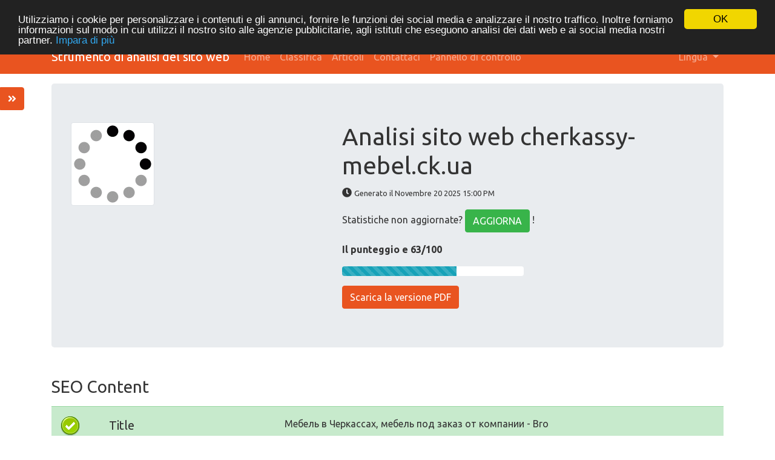

--- FILE ---
content_type: text/html; charset=UTF-8
request_url: https://tools.org.ua/it/www/cherkassy-mebel.ck.ua
body_size: 10522
content:
<!DOCTYPE html>
<html lang="it">
<head>
<script async src="https://www.googletagmanager.com/gtag/js?id=G-ZVELQWYB6L"></script>
<script>
  window.dataLayer = window.dataLayer || [];
  function gtag(){dataLayer.push(arguments);}
  gtag('js', new Date());
  gtag('config', 'G-ZVELQWYB6L');
</script>
<meta charset="utf-8">
<meta name="keywords" content="Website review | cherkassy-mebel.ck.ua" />
<meta name="description" content="Website review | cherkassy-mebel.ck.ua" />
<meta property="og:title" content="Website review | cherkassy-mebel.ck.ua" />
<meta property="og:description" content="Website review | cherkassy-mebel.ck.ua" />
<meta property="og:url" content="https://tools.org.ua/it/www/cherkassy-mebel.ck.ua" />
<meta property="og:image" content="http://free.pagepeeker.com/v2/thumbs.php?url=cherkassy-mebel.ck.ua&size=m" />
<link hreflang="da" rel="alternate" href="https://tools.org.ua/da/www/cherkassy-mebel.ck.ua" />
<link hreflang="de" rel="alternate" href="https://tools.org.ua/de/www/cherkassy-mebel.ck.ua" />
<link hreflang="en" rel="alternate" href="https://tools.org.ua/en/www/cherkassy-mebel.ck.ua" />
<link hreflang="es" rel="alternate" href="https://tools.org.ua/es/www/cherkassy-mebel.ck.ua" />
<link hreflang="fr" rel="alternate" href="https://tools.org.ua/fr/www/cherkassy-mebel.ck.ua" />
<link hreflang="nl" rel="alternate" href="https://tools.org.ua/nl/www/cherkassy-mebel.ck.ua" />
<link hreflang="pt" rel="alternate" href="https://tools.org.ua/pt/www/cherkassy-mebel.ck.ua" />
<link hreflang="fi" rel="alternate" href="https://tools.org.ua/fi/www/cherkassy-mebel.ck.ua" />
<link hreflang="sv" rel="alternate" href="https://tools.org.ua/sv/www/cherkassy-mebel.ck.ua" />
<link hreflang="ru" rel="alternate" href="https://tools.org.ua/ru/www/cherkassy-mebel.ck.ua" />
<link hreflang="uk" rel="alternate" href="https://tools.org.ua/uk/www/cherkassy-mebel.ck.ua" />
<link hreflang="tr" rel="alternate" href="https://tools.org.ua/tr/www/cherkassy-mebel.ck.ua" />
<link hreflang="ka" rel="alternate" href="https://tools.org.ua/ka/www/cherkassy-mebel.ck.ua" />
<link hreflang="hi" rel="alternate" href="https://tools.org.ua/hi/www/cherkassy-mebel.ck.ua" />
<link rel="stylesheet" type="text/css" href="https://tools.org.ua/css/fontawesome.min.css" />
<style type="text/css">
/*<![CDATA[*/

            .cc_logo { display: none !important; }
        
/*]]>*/
</style>
<script type="text/javascript" src="/assets/7e795ace/jquery.min.js"></script>
<script type="text/javascript" src="https://tools.org.ua/js/jquery.flot.js"></script>
<script type="text/javascript" src="https://tools.org.ua/js/jquery.flot.pie.js"></script>
<script type="text/javascript" src="https://tools.org.ua/js/bootstrap.bundle.min.js"></script>
<script type="text/javascript" src="https://tools.org.ua/js/base.js"></script>
<script type="text/javascript">
/*<![CDATA[*/

			var _global = {
				baseUrl: 'https://tools.org.ua',
				proxyImage: 1
			};
		

			window.cookieconsent_options = {
				learnMore: 'Impara\x20di\x20pi\u00F9',
				dismiss: 'OK',
				message: 'Utilizziamo\x20i\x20cookie\x20per\x20personalizzare\x20i\x20contenuti\x20e\x20gli\x20annunci,\x20fornire\x20le\x20funzioni\x20dei\x20social\x20media\x20e\x20analizzare\x20il\x20nostro\x20traffico.\x20Inoltre\x20forniamo\x20informazioni\x20sul\x20modo\x20in\x20cui\x20utilizzi\x20il\x20nostro\x20sito\x20alle\x20agenzie\x20pubblicitarie,\x20agli\x20istituti\x20che\x20eseguono\x20analisi\x20dei\x20dati\x20web\x20e\x20ai\x20social\x20media\x20nostri\x20partner.',
				theme:'dark\x2Dtop',
				link: '\x2Fit\x2Fprivacy\x2Dpolicy',
				path: '\x2F\x3BSameSite\x3DLax\x3Bsecure',
				expiryDays: 365
			};
		

            var captcha_loaded_8fb3cb374387d967d548c55bba0bb91a = function() {
                grecaptcha.render('recaptcha_080fef68d1442a710d7112af316e4fea', {
                'sitekey' : '6LfOrJ4lAAAAAGN3ZGlUbDPQOs6qrL4aahDzOdu8',
                'theme' : 'light',
                'type' : 'image',
                'size' : 'normal',
                'tabindex' : '0',
                'callback' : function(response) {
                    document.getElementById('recaptcha_hidden_080fef68d1442a710d7112af316e4fea').value = response;
                    
                },
                
            });

            };
        
/*]]>*/
</script>
<title>Website review | cherkassy-mebel.ck.ua</title>
<link rel="icon" href="https://tools.org.ua/favicon.ico" type="image/x-icon">
<meta name="viewport" content="width=device-width, initial-scale=1, shrink-to-fit=no">
<meta name="author" content="php8developer.com">
<meta name="dcterms.rightsHolder" content="php8developer.com">
<meta name="dc.language" content="it">
<link href="https://tools.org.ua/css/bootstrap.min.css" rel="stylesheet">
<link href="https://tools.org.ua/css/app.css" rel="stylesheet">
<link rel="icon" href="/favicon.ico" sizes="any">
<link rel="icon" href="/icon.svg" type="image/svg+xml">
<link rel="apple-touch-icon" href="/apple-touch-icon.png">
<link rel="manifest" href="/manifest.webmanifest">
<style media="print">body{background-color:#FFF;color:#000}</style>
</head>

<body>

<nav class="navbar navbar-expand-lg navbar-dark bg-primary">
    <div class="container">
        <a class="navbar-brand" href="https://tools.org.ua">
Strumento di analisi del sito web        </a>
        <button class="navbar-toggler" type="button" data-toggle="collapse" data-target="#mainNavbar" aria-controls="mainNavbar" aria-expanded="false" aria-label="Toggle navigation">
            <span class="navbar-toggler-icon"></span>
        </button>

        <div class="collapse navbar-collapse" id="mainNavbar">
            <ul class="navbar-nav mr-auto">
                <li class="nav-item">
                    <a class="nav-link" href="https://tools.org.ua">
                        Home                    </a>
                </li>
                <li class="nav-item ">
                    <a class="nav-link" href="/it/rating">
                        Classifica                    </a>
                </li>
                <li class="nav-item ">
                    <a class="nav-link" href="/it/articles">
                        Articoli                    </a>
                </li>
                <li class="nav-item ">
                    <a class="nav-link" href="/it/contact">
                        Contattaci                     </a>
                </li>
                <li class="nav-item">
<a class="nav-link" href="/dashboard">
    Pannello di controllo</a>
                </li>
            </ul>


    <ul class="navbar-nav ml-auto">
        <li class="nav-item dropdown">
    <a class="nav-link dropdown-toggle" data-toggle="dropdown" href="#" role="button" aria-haspopup="true" aria-expanded="false">
        Lingua <b class="caret"></b>
    </a>
    <div class="dropdown-menu">
                                            <a class="dropdown-item" href="https://tools.org.ua/da/www/cherkassy-mebel.ck.ua">Dansk</a>                                            <a class="dropdown-item" href="https://tools.org.ua/de/www/cherkassy-mebel.ck.ua">Deutsch</a>                                            <a class="dropdown-item" href="https://tools.org.ua/en/www/cherkassy-mebel.ck.ua">English</a>                                            <a class="dropdown-item" href="https://tools.org.ua/es/www/cherkassy-mebel.ck.ua">Español</a>                                            <a class="dropdown-item" href="https://tools.org.ua/fr/www/cherkassy-mebel.ck.ua">Français</a>                                                        <a class="dropdown-item" href="https://tools.org.ua/nl/www/cherkassy-mebel.ck.ua">Nederlands</a>                                            <a class="dropdown-item" href="https://tools.org.ua/pt/www/cherkassy-mebel.ck.ua">Português</a>                                            <a class="dropdown-item" href="https://tools.org.ua/fi/www/cherkassy-mebel.ck.ua">Suomi</a>                                            <a class="dropdown-item" href="https://tools.org.ua/sv/www/cherkassy-mebel.ck.ua">Svenska</a>                                            <a class="dropdown-item" href="https://tools.org.ua/ru/www/cherkassy-mebel.ck.ua">Русский</a>                                            <a class="dropdown-item" href="https://tools.org.ua/uk/www/cherkassy-mebel.ck.ua">Українська</a>                                            <a class="dropdown-item" href="https://tools.org.ua/tr/www/cherkassy-mebel.ck.ua">Türkçe</a>                                            <a class="dropdown-item" href="https://tools.org.ua/ka/www/cherkassy-mebel.ck.ua">ქართული</a>                                            <a class="dropdown-item" href="https://tools.org.ua/hi/www/cherkassy-mebel.ck.ua">हिंदी</a>                <div class="dropdown-divider"></div>
        <a href="/it/www/cherkassy-mebel.ck.ua" class="dropdown-item disabled">
            Italiano        </a>
    </div>
</li>    </ul>

        </div>
    </div>
</nav>

<div class="container mt-3">
    <div class="row">
        <div class="col">
            <script type="text/javascript">
"use strict";

$(document).ready(function() {
	dynamicThumbnail({main_242:{"thumb":"https:\/\/api.pagepeeker.com\/v2\/thumbs.php?url=cherkassy-mebel.ck.ua&size=l","size":"l","url":"cherkassy-mebel.ck.ua"}});

	var pie_data = [];
	pie_data[0] = {
		label: 'External Links : noFollow 0%',
		data: 0,
		color: '#6A93BA'
	};
	pie_data[1] = {
		label: 'External Links : Passing Juice 0%',
		data: 0,
		color: '#315D86'
	};
	pie_data[2] = {
		label: 'Internal Links 100%',
		data: 22,
		color: '#ddd'
	};

	drawPie();
	window.onresize = function(event) {
		drawPie();
	};

	function drawPie() {
        $.plot($("#links-pie"), pie_data, {
            series: {
                pie: {
                    show: true
                }
            },
            legend: {
                container: "#legend"
            }
        });
	}

	$('.collapse-task').click(function(){
		var p = $(this).parent(".task-list");
		p.find(".over-max").hide();
		$(this).hide();
		p.find('.expand-task').show();
	});

	$('.expand-task').click(function(){
		var p = $(this).parent(".task-list");
		p.find(".over-max").show();
		$(this).hide();
		p.find('.collapse-task').show();
	});

	$('#update_stat').click(function(){
		var href = $(this).attr("href");
		if(href.indexOf("#") < 0) {
			return true;
		}
		$('#domain').val('cherkassy-mebel.ck.ua');
	});

	$("body").on("click", ".pdf_review", function() {
		$(this).hide();
        $(this).closest(".form-container").find(".download_form").fadeIn();
		return false;
	});

            WrPsi({"i18nEnterFullscreen":"Entra in modalit\u00e0 schermo intero","i18nExitFullscreen":"Esci dalla modalit\u00e0 a schermo intero","runInstantly":true,"url":"http:\/\/cherkassy-mebel.ck.ua\/","locale":"it"});
    
    $("#sidebar ul li a").on("click", closeNav);
});
function openNav() {
    $("#sidebar").addClass("open");
}

function closeNav() {
    $("#sidebar").removeClass("open");
}
</script>

<button class="btn btn-primary btn-open-sidebar" onclick="openNav()">
    <i class="fas fa-angle-double-right"></i>
</button>

<div id="sidebar" class="sidebar">
    <a href="javascript:void(0)" class="close-nav" onclick="closeNav()">
        <i class="far fa-window-close"></i>
    </a>
    <ul>
        <li>
            <a href="#">
                <i class="fas fa-chevron-up"></i>Torna in cima            </a>
        </li>
        <li>
            <a href="#section_content">
                <i class="far fa-list-alt"></i>Contenuto            </a>
        </li>
        <li>
            <a href="#section_links">
                <i class="fas fa-link"></i>Links            </a>
        </li>
        <li>
            <a href="#section_keywords">
                <i class="fas fa-tag"></i>Keywords            </a>
        </li>
        <li>
            <a href="#section_usability">
                <i class="far fa-hand-point-up"></i>Usabilita            </a>
        </li>
        <li>
            <a href="#section_document">
                <i class="far fa-file-alt"></i>Documento            </a>
        </li>
        <li>
            <a href="#section_mobile">
                <i class="fas fa-tablet-alt"></i>Mobile            </a>
        </li>
        <li>
            <a href="#section_optimization">
                <i class="fas fa-tools"></i>Ottimizzazione            </a>
        </li>
                <li>
            <a href="#section_page_speed">
                <i class="fas fa-tachometer-alt"></i>PageSpeed Insights            </a>
        </li>
            </ul>
</div>


<div class="jumbotron">
    <div class="row">
        <div class="col-md-4 col-lg-5 col-sm-12">
            <img class="img-responsive img-thumbnail mb-20" id="thumb_main_242" src="https://tools.org.ua/img/loader.gif" alt="cherkassy-mebel.ck.ua" />
        </div>
        <div class="col-md-8 col-lg-7 col-sm-12 text-left">
            <h1 class="text-break">
                Analisi sito web cherkassy-mebel.ck.ua            </h1>

            <p>
                <i class="fas fa-clock"></i>&nbsp;<small>Generato il  Novembre 20 2025 15:00 PM                </small>
            </p>


                        <p>
                Statistiche non aggiornate? <a href="#update_form" class="btn btn-success" id="update_stat">AGGIORNA</a> !            </p>
            
            

            <p class="mt-3">
                <strong>Il punteggio e 63/100</strong>
            </p>

            <div class="progress-score progress mb-3">
                <div class="progress-bar progress-bar-striped bg-info" role="progressbar" aria-valuenow="100" aria-valuemin="0" aria-valuemax="100" style="width:63%;"></div>
            </div>

                            <div class="form-container">
                                            <button class="btn btn-primary pdf_review">
                            Scarica la versione PDF                        </button>
                                        <form method="post" class="download_form">
                        <div class="form-group">
                            <input id="recaptcha_hidden_080fef68d1442a710d7112af316e4fea" name="DownloadPdfForm[validation]" type="hidden" />
<div id="recaptcha_080fef68d1442a710d7112af316e4fea"></div>                                                    </div>
                        <div class="form-group">
                            <input type="submit" value="Scarica la versione PDF" class="btn btn-primary">
                        </div>
                    </form>
                </div>
                    </div>
    </div>
</div>


<h3 id="section_content" class="mt-5 mb-3">SEO Content</h3>
<div class="category-wrapper">
    <!-- Title -->
        <div class="row pt-3 pb-3 row-advice row-advice-success">
        <div class="col-md-4">
            <div class="float-left mr-3 mr-md-5 adv-icon adv-icon-success"></div>
            <p class="lead">
                Title            </p>
        </div>
        <div class="col-md-8">
            <p class="text-break">
                Мебель в Черкассах, мебель под заказ от компании - Bro            </p>
            <p>
                <strong>
                    Lunghezza : 54                </strong>
            </p>
            <p>
                Perfetto, il tuo title contiene tra 10 e 70 caratteri.            </p>
        </div>
    </div>

    <!-- Description -->
        <div class="row pt-3 pb-3 row-advice row-advice-success">
        <div class="col-md-4">
            <div class="float-left mr-3 mr-md-5 adv-icon adv-icon-success"></div>
            <p class="lead">
                Description            </p>
        </div>
        <div class="col-md-8">
            <p class="text-break">
                Качественная мебель от черкасского производителя корпусной мебели - Bro.            </p>
            <p>
                <strong>
                    <strong>Lunghezza : 72</strong>
                </strong>
            </p>
            <p>
                Grande, la tua meta description contiene tra 70 e 160 caratteri.            </p>
        </div>
    </div>

    <!-- Keywords -->
        <div class="row pt-3 pb-3 row-advice row-advice-success">
        <div class="col-md-4">
            <div class="float-left mr-3 mr-md-5 adv-icon adv-icon-success"></div>
            <p class="lead">
                Keywords            </p>
        </div>
        <div class="col-md-8">
            <p class="text-break">
                мебель, Черкассы, шкаф купе, кухни            </p>
            <p>
                Buono, la tua pagina contiene meta keywords.            </p>
        </div>
    </div>

    <!-- Og properties -->
        <div class="row pt-3 pb-3 row-advice row-advice-error">
        <div class="col-md-4">
            <div class="float-left mr-3 mr-md-5 adv-icon adv-icon-error"></div>
            <p class="lead">
                Og Meta Properties            </p>
        </div>
        <div class="col-md-8">
            <p>
                Questa pagina non sfrutta i vantaggi Og Properties. Questi tags consentono ai social crawler di strutturare meglio la tua pagina. Use <a href="https://tools.org.ua/wt/en/og-properties-generator.html" target="_blank">questo generatore gratuito di og properties</a> per crearli.            </p>

                    </div>
    </div>


    <!-- Headings -->
    <div class="row pt-3 pb-3 row-advice">
        <div class="col-md-4">
            <div class="float-left mr-3 mr-md-5 adv-icon adv-icon-neutral"></div>
            <p class="lead">
                Headings            </p>
        </div>
        <div class="col-md-8">
            <div class="table-responsive table-items mb-3">
                <table class="table table-striped table-fluid">
                    <tbody>
                    <tr class="no-top-line">
                                                    <td><strong>H1</strong></td>
                                                    <td><strong>H2</strong></td>
                                                    <td><strong>H3</strong></td>
                                                    <td><strong>H4</strong></td>
                                                    <td><strong>H5</strong></td>
                                                    <td><strong>H6</strong></td>
                                            </tr>
                    <tr>
                                                    <td><span class="badge badge-success badge-heading">1</span> </td>
                                                    <td><span class="badge badge-success badge-heading">0</span> </td>
                                                    <td><span class="badge badge-success badge-heading">3</span> </td>
                                                    <td><span class="badge badge-success badge-heading">0</span> </td>
                                                    <td><span class="badge badge-success badge-heading">0</span> </td>
                                                    <td><span class="badge badge-success badge-heading">0</span> </td>
                                            </tr>
                    </tbody>
                </table>
            </div>

                        <div class="task-list">
                <ul id="headings">
                                                    <li class="text-break">[H1] </li>
                                                            <li class="text-break">[H3] Продукция</li>
                                                            <li class="text-break">[H3] Полезные советы</li>
                                                            <li class="text-break">[H3] Полезное</li>
                                            </ul>
                            </div>

                    </div>
    </div>

    <!-- Images -->
        <div class="row pt-3 pb-3 row-advice row-advice-success">
        <div class="col-md-4">
            <div class="float-left mr-3 mr-md-5 adv-icon adv-icon-success"></div>
            <p class="lead">
                Images            </p>
        </div>
        <div class="col-md-8">
            <p>
                Abbiamo trovato 10 immagini in questa pagina web.            </p>
            <p>
                Buono, molte o tutte le tue immagini hanno attributo alt            </p>
        </div>
    </div>

    <!-- Text/HTML Ratio -->
        <div class="row pt-3 pb-3 row-advice row-advice-success ideal_ratio">
        <div class="col-md-4">
            <div class="float-left mr-3 mr-md-5 adv-icon adv-icon-success ideal_ratio"></div>
            <p class="lead">
                Text/HTML Ratio            </p>
        </div>
        <div class="col-md-8">
            <p>
                Ratio : <strong>29%</strong>
            </p>
            <p>
                Ideale! Il rapporto testo/codice HTML di questa pagina e tra 25 e 70 percento.            </p>
        </div>
    </div>

    <!-- Flash -->
        <div class="row pt-3 pb-3 row-advice row-advice-success">
        <div class="col-md-4">
            <div class="float-left mr-3 mr-md-5 adv-icon adv-icon-success"></div>
            <p class="lead">
                Flash            </p>
        </div>
        <div class="col-md-8">
            <p>
                Perfetto, non e stato rilevato contenuto Flash in questa pagina.            </p>
        </div>
    </div>

    <!-- Iframe -->
        <div class="row pt-3 pb-3 row-advice row-advice-success">
        <div class="col-md-4">
            <div class="float-left mr-3 mr-md-5 adv-icon adv-icon-success"></div>
            <p class="lead">
                Iframe            </p>
        </div>
        <div class="col-md-8">
            <p>
                Grande, non sono stati rilevati Iframes in questa pagina.            </p>
        </div>
    </div>
</div>


<h3 id="section_links" class="mt-5 mb-3">SEO Links</h3>
<div class="category-wrapper">
    <!-- Friendly url -->
        <div class="row pt-3 pb-3 row-advice row-advice-success">
        <div class="col-md-4">
            <div class="float-left mr-3 mr-md-5 adv-icon adv-icon-success"></div>
            <p class="lead">
                URL Rewrite            </p>
        </div>
        <div class="col-md-8">
            <p>
                Buono. I tuoi links appaiono friendly!            </p>
        </div>
    </div>

    <!-- Underscore -->
        <div class="row pt-3 pb-3 row-advice row-advice-success">
        <div class="col-md-4">
            <div class="float-left mr-3 mr-md-5 adv-icon adv-icon-success"></div>
            <p class="lead">
                Underscores in the URLs            </p>
        </div>
        <div class="col-md-8">
            <p>
                Perfetto! Non sono stati rilevati underscores nei tuoi URLs.            </p>
        </div>
    </div>

    <!-- In-page links -->
        <div class="row pt-3 pb-3 row-advice row-advice">
        <div class="col-md-4">
            <div class="float-left mr-3 mr-md-5 adv-icon adv-icon-success"></div>
            <p class="lead">
                In-page links            </p>
        </div>
        <div class="col-md-8">
            <p class="mb-3">
                Abbiamo trovato un totale di 22 links inclusi 0 link(s) a files            </p>
            <div class="row">
                <div class="col-md-4">
                    <div id="links-pie" style="height: 200px"></div>
                </div>
                <div class="col-md-8 mt-3 mt-md-0" id="legend"></div>
            </div>


            <div class="table-responsive table-items mt-3 task-list">
                <table class="table table-striped">
                    <thead>
                        <tr>
                            <th>Anchor</th>
                            <th>Type</th>
                            <th>Juice</th>
                        </tr>
                    </thead>
                    <tbody>
                                            <tr >
                            <td class="text-break">
                                <a href="https://cherkassy-mebel.ck.ua/catalog" target="_blank">
                                    Каталог                                </a>
                            </td>
                            <td>Interno</td>
                            <td>Passing Juice</td>
                        </tr>
                                            <tr >
                            <td class="text-break">
                                <a href="https://cherkassy-mebel.ck.ua/kontakts" target="_blank">
                                    Контакты                                </a>
                            </td>
                            <td>Interno</td>
                            <td>Passing Juice</td>
                        </tr>
                                            <tr >
                            <td class="text-break">
                                <a href="https://cherkassy-mebel.ck.ua/dostavka" target="_blank">
                                    Цены и доставка                                </a>
                            </td>
                            <td>Interno</td>
                            <td>Passing Juice</td>
                        </tr>
                                            <tr >
                            <td class="text-break">
                                <a href="https://cherkassy-mebel.ck.ua/kuxni.html" target="_blank">
                                    Кухни                                </a>
                            </td>
                            <td>Interno</td>
                            <td>Passing Juice</td>
                        </tr>
                                            <tr >
                            <td class="text-break">
                                <a href="https://cherkassy-mebel.ck.ua/shkafy-kupe.html" target="_blank">
                                    Шкафы-купе                                </a>
                            </td>
                            <td>Interno</td>
                            <td>Passing Juice</td>
                        </tr>
                                            <tr >
                            <td class="text-break">
                                <a href="https://cherkassy-mebel.ck.ua/detskie.html" target="_blank">
                                    Детские                                </a>
                            </td>
                            <td>Interno</td>
                            <td>Passing Juice</td>
                        </tr>
                                            <tr class="over-max">
                            <td class="text-break">
                                <a href="https://cherkassy-mebel.ck.ua/kompyuternye-stoly.html" target="_blank">
                                    Компьютерные столы                                </a>
                            </td>
                            <td>Interno</td>
                            <td>Passing Juice</td>
                        </tr>
                                            <tr class="over-max">
                            <td class="text-break">
                                <a href="https://cherkassy-mebel.ck.ua/komody.html" target="_blank">
                                    Комоды                                </a>
                            </td>
                            <td>Interno</td>
                            <td>Passing Juice</td>
                        </tr>
                                            <tr class="over-max">
                            <td class="text-break">
                                <a href="https://cherkassy-mebel.ck.ua/prihojie.html" target="_blank">
                                    Прихожие                                </a>
                            </td>
                            <td>Interno</td>
                            <td>Passing Juice</td>
                        </tr>
                                            <tr class="over-max">
                            <td class="text-break">
                                <a href="https://cherkassy-mebel.ck.ua/gostinue.html" target="_blank">
                                    Гостиные                                </a>
                            </td>
                            <td>Interno</td>
                            <td>Passing Juice</td>
                        </tr>
                                            <tr class="over-max">
                            <td class="text-break">
                                <a href="https://cherkassy-mebel.ck.ua/garderobnye.html" target="_blank">
                                    Гардеробные                                </a>
                            </td>
                            <td>Interno</td>
                            <td>Passing Juice</td>
                        </tr>
                                            <tr class="over-max">
                            <td class="text-break">
                                <a href="https://cherkassy-mebel.ck.ua/derevyannaya-mebel.html" target="_blank">
                                    Деревянная мебель                                </a>
                            </td>
                            <td>Interno</td>
                            <td>Passing Juice</td>
                        </tr>
                                            <tr class="over-max">
                            <td class="text-break">
                                <a href="https://cherkassy-mebel.ck.ua/stenki.html" target="_blank">
                                    Стенки                                </a>
                            </td>
                            <td>Interno</td>
                            <td>Passing Juice</td>
                        </tr>
                                            <tr class="over-max">
                            <td class="text-break">
                                <a href="https://cherkassy-mebel.ck.ua/shkaf-kupe-dizajn.html" target="_blank">
                                    Шкаф-купе: особенности дизайна и конструкции                                </a>
                            </td>
                            <td>Interno</td>
                            <td>Passing Juice</td>
                        </tr>
                                            <tr class="over-max">
                            <td class="text-break">
                                <a href="https://cherkassy-mebel.ck.ua/vybor-dizajna-kuhni.html" target="_blank">
                                    Каким должен быть дизайн кухни: полезные рекомендации                                </a>
                            </td>
                            <td>Interno</td>
                            <td>Passing Juice</td>
                        </tr>
                                            <tr class="over-max">
                            <td class="text-break">
                                <a href="https://cherkassy-mebel.ck.ua/tumba-dlya-vannoj.html" target="_blank">
                                    Как выбрать тумбу для ванной под раковину                                </a>
                            </td>
                            <td>Interno</td>
                            <td>Passing Juice</td>
                        </tr>
                                            <tr class="over-max">
                            <td class="text-break">
                                <a href="https://cherkassy-mebel.ck.ua/krovat-cherdak.html" target="_blank">
                                    Кровать чердак с рабочей зоной для подростка                                </a>
                            </td>
                            <td>Interno</td>
                            <td>Passing Juice</td>
                        </tr>
                                            <tr class="over-max">
                            <td class="text-break">
                                <a href="https://cherkassy-mebel.ck.ua/myagkaya-mebel-v-cherkasax.html" target="_blank">
                                    Изготовление мягкой мебели в Черкасах                                </a>
                            </td>
                            <td>Interno</td>
                            <td>Passing Juice</td>
                        </tr>
                                            <tr class="over-max">
                            <td class="text-break">
                                <a href="https://cherkassy-mebel.ck.ua/krovat-s-vydvizhnymi-yashhikami.html" target="_blank">
                                    Кровать с выдвижными ящиками для подростка                                </a>
                            </td>
                            <td>Interno</td>
                            <td>Passing Juice</td>
                        </tr>
                                            <tr class="over-max">
                            <td class="text-break">
                                <a href="https://cherkassy-mebel.ck.ua/uglovye-tumbochki-v-prixozhuyu.html" target="_blank">
                                    Угловые тумбочки в прихожую                                </a>
                            </td>
                            <td>Interno</td>
                            <td>Passing Juice</td>
                        </tr>
                                            <tr class="over-max">
                            <td class="text-break">
                                <a href="https://cherkassy-mebel.ck.ua/category/stati" target="_blank">
                                    Архив                                </a>
                            </td>
                            <td>Interno</td>
                            <td>Passing Juice</td>
                        </tr>
                                            <tr class="over-max">
                            <td class="text-break">
                                <a href="https://cherkassy-mebel.ck.ua/voprosy-otvety" target="_blank">
                                    Вопросы — ответы                                </a>
                            </td>
                            <td>Interno</td>
                            <td>Passing Juice</td>
                        </tr>
                                        </tbody>
                </table>

                                    <button class="expand-task btn btn-primary float-right">Espandi</button>
                    <button class="collapse-task btn btn-primary float-right">Raggruppa</button>
                            </div>
        </div>
    </div>
</div>



<h3 id="section_keywords" class="mt-5 mb-3">SEO Keywords</h3>
<div class="category-wrapper">
    <!-- Tag cloud -->
    <div class="row pt-3 pb-3 row-advice">
        <div class="col-md-4">
            <div class="float-left mr-3 mr-md-5 adv-icon adv-icon-neutral"></div>
            <p class="lead">
                Keywords Cloud            </p>
        </div>
        <div class="col-md-8">
            <p class="text-break cloud-container">
                                    <span class="grade-2">под</span>
                                    <span class="grade-5">мебель</span>
                                    <span class="grade-2">цены</span>
                                    <span class="grade-3">заказ</span>
                                    <span class="grade-2">это</span>
                                    <span class="grade-2">кухни</span>
                                    <span class="grade-3">для</span>
                                    <span class="grade-2">нас</span>
                                    <span class="grade-3">черкассах</span>
                                    <span class="grade-3">мебели</span>
                            </p>
        </div>
    </div>

    <!-- Keywords Consistency -->
    <div class="row pt-3 pb-3 row-advice">
        <div class="col-md-4">
            <div class="float-left mr-3 mr-md-5 adv-icon adv-icon-neutral"></div>
            <p class="lead">
                Consistenza Keywords            </p>
        </div>
        <div class="col-md-8">
            <div class="table-responsive">
                <table class="table table-striped">
                    <thead class="thead-dark">
                        <tr>
                            <th>Keyword</th>
                            <th>Contenuto</th>
                            <th>Title</th>
                            <th>Keywords</th>
                            <th>Description</th>
                            <th>Headings</th>
                        </tr>
                    </thead>
                    <tbody>
                                            <tr>
                            <td>мебель</td>
                            <td>16</td>
                            <td><img src="https://tools.org.ua/img/isset_1.png" /></td>
                            <td><img src="https://tools.org.ua/img/isset_1.png" /></td>
                            <td><img src="https://tools.org.ua/img/isset_1.png" /></td>
                            <td><img src="https://tools.org.ua/img/isset_0.png" /></td>
                        </tr>
                                            <tr>
                            <td>черкассах</td>
                            <td>9</td>
                            <td><img src="https://tools.org.ua/img/isset_1.png" /></td>
                            <td><img src="https://tools.org.ua/img/isset_0.png" /></td>
                            <td><img src="https://tools.org.ua/img/isset_0.png" /></td>
                            <td><img src="https://tools.org.ua/img/isset_0.png" /></td>
                        </tr>
                                            <tr>
                            <td>мебели</td>
                            <td>8</td>
                            <td><img src="https://tools.org.ua/img/isset_0.png" /></td>
                            <td><img src="https://tools.org.ua/img/isset_0.png" /></td>
                            <td><img src="https://tools.org.ua/img/isset_1.png" /></td>
                            <td><img src="https://tools.org.ua/img/isset_0.png" /></td>
                        </tr>
                                            <tr>
                            <td>заказ</td>
                            <td>7</td>
                            <td><img src="https://tools.org.ua/img/isset_1.png" /></td>
                            <td><img src="https://tools.org.ua/img/isset_0.png" /></td>
                            <td><img src="https://tools.org.ua/img/isset_0.png" /></td>
                            <td><img src="https://tools.org.ua/img/isset_0.png" /></td>
                        </tr>
                                            <tr>
                            <td>для</td>
                            <td>7</td>
                            <td><img src="https://tools.org.ua/img/isset_0.png" /></td>
                            <td><img src="https://tools.org.ua/img/isset_0.png" /></td>
                            <td><img src="https://tools.org.ua/img/isset_0.png" /></td>
                            <td><img src="https://tools.org.ua/img/isset_0.png" /></td>
                        </tr>
                                        </tbody>
                </table>
            </div>
        </div>
    </div>
</div>

<h3 id="section_usability" class="mt-5 mb-3">Usabilita</h3>
<div class="category-wrapper">
    <!-- Url -->
    <div class="row pt-3 pb-3 row-advice">
        <div class="col-md-4">
            <div class="float-left mr-3 mr-md-5 adv-icon adv-icon-neutral"></div>
            <p class="lead">
                Url            </p>
        </div>
        <div class="col-md-8">
            <p>
                Dominio : cherkassy-mebel.ck.ua            </p>
            <p>
                Lunghezza : 21            </p>
        </div>
    </div>

    <!-- Favicon -->
        <div class="row pt-3 pb-3 row-advice row-advice-success">
        <div class="col-md-4">
            <div class="float-left mr-3 mr-md-5 adv-icon adv-icon-success"></div>
            <p class="lead">
                Favicon            </p>
        </div>
        <div class="col-md-8">
            <p>
                Grande, il tuo sito usa una favicon.            </p>
        </div>
    </div>

    <!-- Printability -->
        <div class="row pt-3 pb-3 row-advice row-advice-error">
        <div class="col-md-4">
            <div class="float-left mr-3 mr-md-5 adv-icon adv-icon-error"></div>
            <p class="lead">
                Stampabilita            </p>
        </div>
        <div class="col-md-8">
            <p>
                Non abbiamo riscontrato codice CSS Print-Friendly.            </p>
        </div>
    </div>

    <!-- Language -->
        <div class="row pt-3 pb-3 row-advice row-advice-success">
        <div class="col-md-4">
            <div class="float-left mr-3 mr-md-5 adv-icon adv-icon-success"></div>
            <p class="lead">
                Lingua            </p>
        </div>
        <div class="col-md-8">
            <p>
                Buono. La tua lingua dichiarata <strong>ru</strong>.            </p>
        </div>
    </div>

    <!-- Dublin Core -->
        <div class="row pt-3 pb-3 row-advice row-advice-error">
        <div class="col-md-4">
            <div class="float-left mr-3 mr-md-5 adv-icon adv-icon-error"></div>
            <p class="lead">
                Dublin Core            </p>
        </div>
        <div class="col-md-8">
            <p>
                Questa pagina non sfrutta i vantaggi di Dublin Core.            </p>
        </div>
    </div>
</div>


<h3 id="section_document" class="mt-5 mb-3">Documento</h3>
<div class="category-wrapper">
    <!-- Doctype -->
        <div class="row pt-3 pb-3 row-advice row-advice-success">
        <div class="col-md-4">
            <div class="float-left mr-3 mr-md-5 adv-icon adv-icon-success"></div>
            <p class="lead">
                Doctype            </p>
        </div>
        <div class="col-md-8">
            <p>
                HTML 5            </p>
        </div>
    </div>

    <!-- Encoding -->
        <div class="row pt-3 pb-3 row-advice row-advice-success">
        <div class="col-md-4">
            <div class="float-left mr-3 mr-md-5 adv-icon adv-icon-success"></div>
            <p class="lead">
                Encoding            </p>
        </div>
        <div class="col-md-8">
            <p>
                Perfetto. Hai dichiarato che il tuo charset e UTF-8.            </p>
        </div>
    </div>

    <!-- W3C Validity -->
        <div class="row pt-3 pb-3 row-advice row-advice-error">
        <div class="col-md-4">
            <div class="float-left mr-3 mr-md-5 adv-icon adv-icon-error"></div>
            <p class="lead">
                Validita W3C            </p>
        </div>
        <div class="col-md-8">
            <p>
                Errori : <strong>27</strong>
            </p>
            <p>
                Avvisi : <strong>22</strong>
            </p>
        </div>
    </div>

    <!-- Email Privacy -->
        <div class="row pt-3 pb-3 row-advice row-advice-success">
        <div class="col-md-4">
            <div class="float-left mr-3 mr-md-5 adv-icon adv-icon-success"></div>
            <p class="lead">
                Email Privacy            </p>
        </div>
        <div class="col-md-8">
            <p>
                Grande. Nessun indirizzo mail e stato trovato in plain text!            </p>
        </div>
    </div>

    <!-- Deprecated -->
        <div class="row pt-3 pb-3 row-advice row-advice-success">
        <div class="col-md-4">
            <div class="float-left mr-3 mr-md-5 adv-icon adv-icon-success"></div>
            <p class="lead">
                Deprecated HTML            </p>
        </div>
        <div class="col-md-8">
            <div class="table-responsive">
                            </div>

            <p>
                Grande! Non abbiamo trovato tags HTML deprecati nel tuo codice.            </p>
        </div>
    </div>

    <!-- Speed Tips -->
    <div class="row pt-3 pb-3 row-advice">
        <div class="col-md-4">
            <div class="float-left mr-3 mr-md-5 adv-icon adv-icon-neutral"></div>
            <p class="lead">
                Suggerimenti per velocizzare            </p>
        </div>
        <div class="col-md-8">
            <div class="table-responsive">
                <table class="table table-striped">
                    <tbody>
                    <tr>
                                                <td width="50px"><img src="https://tools.org.ua/img/isset_1.png" /></td>
                        <td>Eccellente, il tuo sito web non utilizza nested tables.</td>
                    </tr>

                    <tr>
                                                <td><img src="https://tools.org.ua/img/isset_0.png" /></td>
                        <td>Molto male, il tuo sito web utilizza stili CSS inline.</td>
                    </tr>

                    <tr>
                                                <td><img src="https://tools.org.ua/img/isset_0.png" /></td>
                        <td>Molto male, il tuo sito web ha troppi file CSS files (piu di 4).</td>
                    </tr>

                    <tr>
                                                <td><img src="https://tools.org.ua/img/isset_0.png" /></td>
                        <td>Molto male, il tuo sito web ha troppi file JS (piu di 6).</td>
                    </tr>

                    <tr>
                                                <td><img src="https://tools.org.ua/img/isset_0.png" /></td>
                        <td>Peccato, il vostro sito non approfitta di gzip.</td>
                    </tr>

                    </tbody>
                </table>
            </div>
        </div>
    </div>
</div>


<h3 id="section_mobile" class="mt-5 mb-3">Mobile</h3>
<div class="category-wrapper">
    <div class="row pt-3 pb-3 row-advice">
        <div class="col-md-4">
            <div class="float-left mr-3 mr-md-5 adv-icon adv-icon-neutral"></div>
            <p class="lead">
                Mobile Optimization            </p>
        </div>
        <div class="col-md-8">
            <div class="table-responsive">
                <table class="table table-striped">
                    <tbody>

                    <tr class="no-top-line">
                        <td><img src="https://tools.org.ua/img/isset_1.png" /></td>
                        <td>Apple Icon</td>
                    </tr>

                    <tr>
                        <td><img src="https://tools.org.ua/img/isset_1.png" /></td>
                        <td>Meta Viewport Tag</td>
                    </tr>

                    <tr>
                        <td><img src="https://tools.org.ua/img/isset_1.png" /></td>
                        <td>Flash content</td>
                    </tr>

                    </tbody>
                </table>
            </div>
        </div>
    </div>

</div>

<h3 id="section_optimization" class="mt-5 mb-3">Ottimizzazione</h3>
<div class="category-wrapper">
    <!-- Sitemap -->
        <div class="row pt-3 pb-3 row-advice row-advice-success">
        <div class="col-md-4">
            <div class="float-left mr-3 mr-md-5 adv-icon adv-icon-success"></div>
            <p class="lead">
                XML Sitemap            </p>
        </div>
        <div class="col-md-8">
                            <p>
                    Grande, il vostro sito ha una sitemap XML.                </p>
                <div class="table-responsive">
                    <table class="table table-striped table-items">
                        <tbody>
                                                    <tr>
                                <td class="text-break">
                                    https://cherkassy-mebel.ck.ua/sitemap.xml                                </td>
                            </tr>
                                                </tbody>
                    </table>
                </div>

                    </div>
    </div>

    <!-- Robots -->
        <div class="row pt-3 pb-3 row-advice row-advice-success">
        <div class="col-md-4">
            <div class="float-left mr-3 mr-md-5 adv-icon adv-icon-success"></div>
            <p class="lead">
                Robots.txt            </p>
        </div>
        <div class="col-md-8">
                            <p>http://cherkassy-mebel.ck.ua/robots.txt</p>
                <p>Grande, il vostro sito ha un file robots.txt.</p>
                    </div>
    </div>

    <!-- Analytics support -->
        <div class="row pt-3 pb-3 row-advice row-advice-error">
        <div class="col-md-4">
            <div class="float-left mr-3 mr-md-5 adv-icon adv-icon-error"></div>
            <p class="lead">
                Analytics            </p>
        </div>
        <div class="col-md-8">
                            <p><strong>Non trovato</strong></p>
                <p>Non abbiamo rilevato uno strumento di analisi installato su questo sito web. <br><br>Web analytics consentono di misurare l'attività dei visitatori sul tuo sito web. Si dovrebbe avere installato almeno un strumento di analisi, ma può anche essere buona per installare una seconda, al fine di un controllo incrociato dei dati.</p>
                    </div>
    </div>
</div>

    <h4 id="section_page_speed" class="mt-5 mb-3">PageSpeed Insights</h4>
    <hr>

    <div class="row">
        <div class="col-md-6 mb-3">
            <h5>Dispositivo</h5>

            <div class="form-check">
                <input type="radio" name="psi__strategy" id="psi_strategy_desktop" class="form-check-input" value="desktop" checked>
                <label class="form-check-label" for="psi_strategy_desktop">
                    Velocità                </label>
            </div>

            <div class="form-check">
                <input type="radio" name="psi__strategy" id="psi_strategy_mobile" class="form-check-input" value="mobile">
                <label class="form-check-label" for="psi_strategy_mobile">
                    Mobile                </label>
            </div>
        </div>

        <div class="col-md-6 mb-3">
            <h5>Categorie</h5>

            <div class="form-check">
                <input type="checkbox" class="form-check-input" id="psi_category_performance" data-psi-category="performance" value="performance" checked>
                <label class="form-check-label" for="psi_category_performance">
                    Prestazioni                </label>
            </div>

            <div class="form-check">
                <input type="checkbox" class="form-check-input" id="psi_category_accessibility" data-psi-category="accessibility" value="accessibility">
                <label class="form-check-label" for="psi_category_accessibility">
                    Accessibilità                </label>
            </div>

            <div class="form-check">
                <input type="checkbox" class="form-check-input" id="psi_category_bestpr" data-psi-category="best-practices" value="best-practices">
                <label class="form-check-label" for="psi_category_bestpr">
                    Best practice                </label>
            </div>

            <div class="form-check">
                <input type="checkbox" class="form-check-input" id="psi_category_seo" data-psi-category="seo" value="seo">
                <label class="form-check-label" for="psi_category_seo">
                    SEO                </label>
            </div>

            <div class="form-check">
                <input type="checkbox" class="form-check-input" id="psi_category_pwa" data-psi-category="pwa" value="pwa">
                <label class="form-check-label" for="psi_category_pwa">
                    Applicazione web progressiva                </label>
            </div>
        </div>
    </div>
    <hr>
    <button class="psi__analyze-btn btn btn-primary mt-3">
        Analizza    </button>

    <div class="row mt-3">
        <div class="col">
            <div class="psi__iframe-wrapper"></div>
        </div>
    </div>

<div class="mt-5" id="update_form">
    <script type="text/javascript">
    "use strict";
function papulateErrors (obj, errors) {
	for(var e in errors) {
		if(typeof(errors[e]) == 'object')
			papulateErrors(obj, errors[e])
		else
			obj.append(errors[e] + '<br/>');
	}
}

function request() {
    var domain = $("#domain");
    domain.val(domain.val().replace(/^https?:\/\//i,'').replace(/\/$/i, ''));
	var data = $("#website-form").serialize(),
			button = $("#submit"),
			errObj = $("#errors");
	errObj.hide();
	errObj.html('');
	button.attr("disabled", true);

    $("#progress-bar").show();

    $.getJSON('/it/parse/index', data, function(response) {
		button.attr("disabled", false);
        $("#progress-bar").hide();

		// If response's type is string then all is ok, redirect to statistics
		if(typeof(response) == 'string') {
			document.location.href = response;
			return true;
		}
		// If it's object, then display errors
		papulateErrors(errObj, response);
		errObj.show();
	}).error(function(xhr, ajaxOptions, thrownError) {
        $("#progress-bar").hide();

	    papulateErrors(errObj, {
	        'ajax': xhr.statusText + ': ' + xhr.responseText
        });
	    errObj.show();
        button.attr("disabled", false);
	});
}

$(document).ready(function() {
	$("#submit").click(function() {
		request();
		return false;
	});

	$("#website-form input").keypress(function(e) {
		if (e.keyCode === 13) {
			e.preventDefault();
			request();
			return false;
		}
	});
});
</script>

<div class="jumbotron">
    <h1>Website Review Tool</h1>
    <p class="lead mb-4">
        Questo strumento SEO gratuito vi aiuterà ad analizzare qualsiasi sito web alla ricerca di errori tecnici e a identificare i parametri che possono essere migliorati per ottenere un migliore posizionamento nei motori di ricerca. Per iniziare, inserite l'URL o il nome del dominio del sito web che desiderate analizzare e fate clic sul pulsante Analizza. Riceverete i risultati dell'analisi con le raccomandazioni in 5-10 secondi    </p>
    <form id="website-form">
        <div class="form-row">
            <div class="form-group col-md-6">
                <div class="input-group mb-3">
                    <input type="text"  name="Website[domain]" id="domain" class="form-control form-control-lg" placeholder="tools.org.ua">
                    <div class="input-group-append">
                        <button class="btn btn-primary" type="button" id="submit">
                            Analizza                        </button>
                    </div>
                </div>

                <div class="alert alert-danger mb-0" id="errors" style="display: none"></div>

                <div class="clearfix"></div>

                <div id="progress-bar" class="progress" style="display: none">
                    <div class="progress-bar progress-bar-striped progress-bar-animated" role="progressbar" aria-valuenow="100" aria-valuemin="0" aria-valuemax="100" style="width: 100%"></div>
                </div>
            </div>
        </div>
    </form>
</div>

</div>        </div>
    </div>
</div>

    <div class="container mt-3">
        <div class="row">
            <div class="col">
                <a href="https://kherson.ws/"><img src="https://kherson.ws/button.php?u=tools" alt="Херсонський ТОП" border="0" width="1" height="1"></a>            </div>
        </div>
    </div>


<footer class="mt-3">
    <div class="container">
        <div class="row">
            <div class="col-md-8">
                <p>Розробник: PHP8 Developer<br>Адміністратор: <a href="https://ButtonPusher.dev">ButtonPusher</a><br>                <a href='https://pagepeeker.com/' target='_blank'>Website Screenshots by PagePeeker</a></p>            </div>
            <div class="col-md-4">
                <ul>
                    <li><a href="/it/privacy-policy">Politica sulla riservatezza</a></li>
                    <li><a href="/it/terms-and-conditions">Termini e Condizioni</a></li>
                </ul>
            </div>
        </div>
    </div>
</footer>
<a href='https://hit.ua/?x=19063' target='_blank'>
<script><!--
Cd=document;Cr="&"+Math.random();Cp="&s=1";
Cd.cookie="b=b";if(Cd.cookie)Cp+="&c=1";
Cp+="&t="+(new Date()).getTimezoneOffset();
if(self!=top)Cp+="&f=1";
//--></script>
<script><!--
if(navigator.javaEnabled())Cp+="&j=1";
//--></script>
<script><!--
if(typeof(screen)!='undefined')Cp+="&w="+screen.width+"&h="+
screen.height+"&d="+(screen.colorDepth?screen.colorDepth:screen.pixelDepth);
//--></script>
<script><!--
Cd.write("<img alt='HitUA' src='//c.hit.ua/hit?i=19063&g=0&x=2"+Cp+Cr+
"&r="+escape(Cd.referrer)+"&u="+escape(window.location.href)+
"' border='0' wi"+"dth='1' he"+"ight='1'/>");
//--></script></a>
<script type="text/javascript" src="https://tools.org.ua/js/cookieconsent.latest.min.js"></script>
<script type="text/javascript" src="https://www.google.com/recaptcha/api.js?hl=it&onload=captcha_loaded_8fb3cb374387d967d548c55bba0bb91a&render=explicit" async="async" defer="defer"></script>
<script defer src="https://static.cloudflareinsights.com/beacon.min.js/vcd15cbe7772f49c399c6a5babf22c1241717689176015" integrity="sha512-ZpsOmlRQV6y907TI0dKBHq9Md29nnaEIPlkf84rnaERnq6zvWvPUqr2ft8M1aS28oN72PdrCzSjY4U6VaAw1EQ==" data-cf-beacon='{"version":"2024.11.0","token":"3b82ff4f3684437fa8f0aa98da258cf9","r":1,"server_timing":{"name":{"cfCacheStatus":true,"cfEdge":true,"cfExtPri":true,"cfL4":true,"cfOrigin":true,"cfSpeedBrain":true},"location_startswith":null}}' crossorigin="anonymous"></script>
</body>
</html>


--- FILE ---
content_type: text/html; charset=utf-8
request_url: https://www.google.com/recaptcha/api2/anchor?ar=1&k=6LfOrJ4lAAAAAGN3ZGlUbDPQOs6qrL4aahDzOdu8&co=aHR0cHM6Ly90b29scy5vcmcudWE6NDQz&hl=it&type=image&v=PoyoqOPhxBO7pBk68S4YbpHZ&theme=light&size=normal&anchor-ms=20000&execute-ms=30000&cb=hdxgperk21bw
body_size: 49633
content:
<!DOCTYPE HTML><html dir="ltr" lang="it"><head><meta http-equiv="Content-Type" content="text/html; charset=UTF-8">
<meta http-equiv="X-UA-Compatible" content="IE=edge">
<title>reCAPTCHA</title>
<style type="text/css">
/* cyrillic-ext */
@font-face {
  font-family: 'Roboto';
  font-style: normal;
  font-weight: 400;
  font-stretch: 100%;
  src: url(//fonts.gstatic.com/s/roboto/v48/KFO7CnqEu92Fr1ME7kSn66aGLdTylUAMa3GUBHMdazTgWw.woff2) format('woff2');
  unicode-range: U+0460-052F, U+1C80-1C8A, U+20B4, U+2DE0-2DFF, U+A640-A69F, U+FE2E-FE2F;
}
/* cyrillic */
@font-face {
  font-family: 'Roboto';
  font-style: normal;
  font-weight: 400;
  font-stretch: 100%;
  src: url(//fonts.gstatic.com/s/roboto/v48/KFO7CnqEu92Fr1ME7kSn66aGLdTylUAMa3iUBHMdazTgWw.woff2) format('woff2');
  unicode-range: U+0301, U+0400-045F, U+0490-0491, U+04B0-04B1, U+2116;
}
/* greek-ext */
@font-face {
  font-family: 'Roboto';
  font-style: normal;
  font-weight: 400;
  font-stretch: 100%;
  src: url(//fonts.gstatic.com/s/roboto/v48/KFO7CnqEu92Fr1ME7kSn66aGLdTylUAMa3CUBHMdazTgWw.woff2) format('woff2');
  unicode-range: U+1F00-1FFF;
}
/* greek */
@font-face {
  font-family: 'Roboto';
  font-style: normal;
  font-weight: 400;
  font-stretch: 100%;
  src: url(//fonts.gstatic.com/s/roboto/v48/KFO7CnqEu92Fr1ME7kSn66aGLdTylUAMa3-UBHMdazTgWw.woff2) format('woff2');
  unicode-range: U+0370-0377, U+037A-037F, U+0384-038A, U+038C, U+038E-03A1, U+03A3-03FF;
}
/* math */
@font-face {
  font-family: 'Roboto';
  font-style: normal;
  font-weight: 400;
  font-stretch: 100%;
  src: url(//fonts.gstatic.com/s/roboto/v48/KFO7CnqEu92Fr1ME7kSn66aGLdTylUAMawCUBHMdazTgWw.woff2) format('woff2');
  unicode-range: U+0302-0303, U+0305, U+0307-0308, U+0310, U+0312, U+0315, U+031A, U+0326-0327, U+032C, U+032F-0330, U+0332-0333, U+0338, U+033A, U+0346, U+034D, U+0391-03A1, U+03A3-03A9, U+03B1-03C9, U+03D1, U+03D5-03D6, U+03F0-03F1, U+03F4-03F5, U+2016-2017, U+2034-2038, U+203C, U+2040, U+2043, U+2047, U+2050, U+2057, U+205F, U+2070-2071, U+2074-208E, U+2090-209C, U+20D0-20DC, U+20E1, U+20E5-20EF, U+2100-2112, U+2114-2115, U+2117-2121, U+2123-214F, U+2190, U+2192, U+2194-21AE, U+21B0-21E5, U+21F1-21F2, U+21F4-2211, U+2213-2214, U+2216-22FF, U+2308-230B, U+2310, U+2319, U+231C-2321, U+2336-237A, U+237C, U+2395, U+239B-23B7, U+23D0, U+23DC-23E1, U+2474-2475, U+25AF, U+25B3, U+25B7, U+25BD, U+25C1, U+25CA, U+25CC, U+25FB, U+266D-266F, U+27C0-27FF, U+2900-2AFF, U+2B0E-2B11, U+2B30-2B4C, U+2BFE, U+3030, U+FF5B, U+FF5D, U+1D400-1D7FF, U+1EE00-1EEFF;
}
/* symbols */
@font-face {
  font-family: 'Roboto';
  font-style: normal;
  font-weight: 400;
  font-stretch: 100%;
  src: url(//fonts.gstatic.com/s/roboto/v48/KFO7CnqEu92Fr1ME7kSn66aGLdTylUAMaxKUBHMdazTgWw.woff2) format('woff2');
  unicode-range: U+0001-000C, U+000E-001F, U+007F-009F, U+20DD-20E0, U+20E2-20E4, U+2150-218F, U+2190, U+2192, U+2194-2199, U+21AF, U+21E6-21F0, U+21F3, U+2218-2219, U+2299, U+22C4-22C6, U+2300-243F, U+2440-244A, U+2460-24FF, U+25A0-27BF, U+2800-28FF, U+2921-2922, U+2981, U+29BF, U+29EB, U+2B00-2BFF, U+4DC0-4DFF, U+FFF9-FFFB, U+10140-1018E, U+10190-1019C, U+101A0, U+101D0-101FD, U+102E0-102FB, U+10E60-10E7E, U+1D2C0-1D2D3, U+1D2E0-1D37F, U+1F000-1F0FF, U+1F100-1F1AD, U+1F1E6-1F1FF, U+1F30D-1F30F, U+1F315, U+1F31C, U+1F31E, U+1F320-1F32C, U+1F336, U+1F378, U+1F37D, U+1F382, U+1F393-1F39F, U+1F3A7-1F3A8, U+1F3AC-1F3AF, U+1F3C2, U+1F3C4-1F3C6, U+1F3CA-1F3CE, U+1F3D4-1F3E0, U+1F3ED, U+1F3F1-1F3F3, U+1F3F5-1F3F7, U+1F408, U+1F415, U+1F41F, U+1F426, U+1F43F, U+1F441-1F442, U+1F444, U+1F446-1F449, U+1F44C-1F44E, U+1F453, U+1F46A, U+1F47D, U+1F4A3, U+1F4B0, U+1F4B3, U+1F4B9, U+1F4BB, U+1F4BF, U+1F4C8-1F4CB, U+1F4D6, U+1F4DA, U+1F4DF, U+1F4E3-1F4E6, U+1F4EA-1F4ED, U+1F4F7, U+1F4F9-1F4FB, U+1F4FD-1F4FE, U+1F503, U+1F507-1F50B, U+1F50D, U+1F512-1F513, U+1F53E-1F54A, U+1F54F-1F5FA, U+1F610, U+1F650-1F67F, U+1F687, U+1F68D, U+1F691, U+1F694, U+1F698, U+1F6AD, U+1F6B2, U+1F6B9-1F6BA, U+1F6BC, U+1F6C6-1F6CF, U+1F6D3-1F6D7, U+1F6E0-1F6EA, U+1F6F0-1F6F3, U+1F6F7-1F6FC, U+1F700-1F7FF, U+1F800-1F80B, U+1F810-1F847, U+1F850-1F859, U+1F860-1F887, U+1F890-1F8AD, U+1F8B0-1F8BB, U+1F8C0-1F8C1, U+1F900-1F90B, U+1F93B, U+1F946, U+1F984, U+1F996, U+1F9E9, U+1FA00-1FA6F, U+1FA70-1FA7C, U+1FA80-1FA89, U+1FA8F-1FAC6, U+1FACE-1FADC, U+1FADF-1FAE9, U+1FAF0-1FAF8, U+1FB00-1FBFF;
}
/* vietnamese */
@font-face {
  font-family: 'Roboto';
  font-style: normal;
  font-weight: 400;
  font-stretch: 100%;
  src: url(//fonts.gstatic.com/s/roboto/v48/KFO7CnqEu92Fr1ME7kSn66aGLdTylUAMa3OUBHMdazTgWw.woff2) format('woff2');
  unicode-range: U+0102-0103, U+0110-0111, U+0128-0129, U+0168-0169, U+01A0-01A1, U+01AF-01B0, U+0300-0301, U+0303-0304, U+0308-0309, U+0323, U+0329, U+1EA0-1EF9, U+20AB;
}
/* latin-ext */
@font-face {
  font-family: 'Roboto';
  font-style: normal;
  font-weight: 400;
  font-stretch: 100%;
  src: url(//fonts.gstatic.com/s/roboto/v48/KFO7CnqEu92Fr1ME7kSn66aGLdTylUAMa3KUBHMdazTgWw.woff2) format('woff2');
  unicode-range: U+0100-02BA, U+02BD-02C5, U+02C7-02CC, U+02CE-02D7, U+02DD-02FF, U+0304, U+0308, U+0329, U+1D00-1DBF, U+1E00-1E9F, U+1EF2-1EFF, U+2020, U+20A0-20AB, U+20AD-20C0, U+2113, U+2C60-2C7F, U+A720-A7FF;
}
/* latin */
@font-face {
  font-family: 'Roboto';
  font-style: normal;
  font-weight: 400;
  font-stretch: 100%;
  src: url(//fonts.gstatic.com/s/roboto/v48/KFO7CnqEu92Fr1ME7kSn66aGLdTylUAMa3yUBHMdazQ.woff2) format('woff2');
  unicode-range: U+0000-00FF, U+0131, U+0152-0153, U+02BB-02BC, U+02C6, U+02DA, U+02DC, U+0304, U+0308, U+0329, U+2000-206F, U+20AC, U+2122, U+2191, U+2193, U+2212, U+2215, U+FEFF, U+FFFD;
}
/* cyrillic-ext */
@font-face {
  font-family: 'Roboto';
  font-style: normal;
  font-weight: 500;
  font-stretch: 100%;
  src: url(//fonts.gstatic.com/s/roboto/v48/KFO7CnqEu92Fr1ME7kSn66aGLdTylUAMa3GUBHMdazTgWw.woff2) format('woff2');
  unicode-range: U+0460-052F, U+1C80-1C8A, U+20B4, U+2DE0-2DFF, U+A640-A69F, U+FE2E-FE2F;
}
/* cyrillic */
@font-face {
  font-family: 'Roboto';
  font-style: normal;
  font-weight: 500;
  font-stretch: 100%;
  src: url(//fonts.gstatic.com/s/roboto/v48/KFO7CnqEu92Fr1ME7kSn66aGLdTylUAMa3iUBHMdazTgWw.woff2) format('woff2');
  unicode-range: U+0301, U+0400-045F, U+0490-0491, U+04B0-04B1, U+2116;
}
/* greek-ext */
@font-face {
  font-family: 'Roboto';
  font-style: normal;
  font-weight: 500;
  font-stretch: 100%;
  src: url(//fonts.gstatic.com/s/roboto/v48/KFO7CnqEu92Fr1ME7kSn66aGLdTylUAMa3CUBHMdazTgWw.woff2) format('woff2');
  unicode-range: U+1F00-1FFF;
}
/* greek */
@font-face {
  font-family: 'Roboto';
  font-style: normal;
  font-weight: 500;
  font-stretch: 100%;
  src: url(//fonts.gstatic.com/s/roboto/v48/KFO7CnqEu92Fr1ME7kSn66aGLdTylUAMa3-UBHMdazTgWw.woff2) format('woff2');
  unicode-range: U+0370-0377, U+037A-037F, U+0384-038A, U+038C, U+038E-03A1, U+03A3-03FF;
}
/* math */
@font-face {
  font-family: 'Roboto';
  font-style: normal;
  font-weight: 500;
  font-stretch: 100%;
  src: url(//fonts.gstatic.com/s/roboto/v48/KFO7CnqEu92Fr1ME7kSn66aGLdTylUAMawCUBHMdazTgWw.woff2) format('woff2');
  unicode-range: U+0302-0303, U+0305, U+0307-0308, U+0310, U+0312, U+0315, U+031A, U+0326-0327, U+032C, U+032F-0330, U+0332-0333, U+0338, U+033A, U+0346, U+034D, U+0391-03A1, U+03A3-03A9, U+03B1-03C9, U+03D1, U+03D5-03D6, U+03F0-03F1, U+03F4-03F5, U+2016-2017, U+2034-2038, U+203C, U+2040, U+2043, U+2047, U+2050, U+2057, U+205F, U+2070-2071, U+2074-208E, U+2090-209C, U+20D0-20DC, U+20E1, U+20E5-20EF, U+2100-2112, U+2114-2115, U+2117-2121, U+2123-214F, U+2190, U+2192, U+2194-21AE, U+21B0-21E5, U+21F1-21F2, U+21F4-2211, U+2213-2214, U+2216-22FF, U+2308-230B, U+2310, U+2319, U+231C-2321, U+2336-237A, U+237C, U+2395, U+239B-23B7, U+23D0, U+23DC-23E1, U+2474-2475, U+25AF, U+25B3, U+25B7, U+25BD, U+25C1, U+25CA, U+25CC, U+25FB, U+266D-266F, U+27C0-27FF, U+2900-2AFF, U+2B0E-2B11, U+2B30-2B4C, U+2BFE, U+3030, U+FF5B, U+FF5D, U+1D400-1D7FF, U+1EE00-1EEFF;
}
/* symbols */
@font-face {
  font-family: 'Roboto';
  font-style: normal;
  font-weight: 500;
  font-stretch: 100%;
  src: url(//fonts.gstatic.com/s/roboto/v48/KFO7CnqEu92Fr1ME7kSn66aGLdTylUAMaxKUBHMdazTgWw.woff2) format('woff2');
  unicode-range: U+0001-000C, U+000E-001F, U+007F-009F, U+20DD-20E0, U+20E2-20E4, U+2150-218F, U+2190, U+2192, U+2194-2199, U+21AF, U+21E6-21F0, U+21F3, U+2218-2219, U+2299, U+22C4-22C6, U+2300-243F, U+2440-244A, U+2460-24FF, U+25A0-27BF, U+2800-28FF, U+2921-2922, U+2981, U+29BF, U+29EB, U+2B00-2BFF, U+4DC0-4DFF, U+FFF9-FFFB, U+10140-1018E, U+10190-1019C, U+101A0, U+101D0-101FD, U+102E0-102FB, U+10E60-10E7E, U+1D2C0-1D2D3, U+1D2E0-1D37F, U+1F000-1F0FF, U+1F100-1F1AD, U+1F1E6-1F1FF, U+1F30D-1F30F, U+1F315, U+1F31C, U+1F31E, U+1F320-1F32C, U+1F336, U+1F378, U+1F37D, U+1F382, U+1F393-1F39F, U+1F3A7-1F3A8, U+1F3AC-1F3AF, U+1F3C2, U+1F3C4-1F3C6, U+1F3CA-1F3CE, U+1F3D4-1F3E0, U+1F3ED, U+1F3F1-1F3F3, U+1F3F5-1F3F7, U+1F408, U+1F415, U+1F41F, U+1F426, U+1F43F, U+1F441-1F442, U+1F444, U+1F446-1F449, U+1F44C-1F44E, U+1F453, U+1F46A, U+1F47D, U+1F4A3, U+1F4B0, U+1F4B3, U+1F4B9, U+1F4BB, U+1F4BF, U+1F4C8-1F4CB, U+1F4D6, U+1F4DA, U+1F4DF, U+1F4E3-1F4E6, U+1F4EA-1F4ED, U+1F4F7, U+1F4F9-1F4FB, U+1F4FD-1F4FE, U+1F503, U+1F507-1F50B, U+1F50D, U+1F512-1F513, U+1F53E-1F54A, U+1F54F-1F5FA, U+1F610, U+1F650-1F67F, U+1F687, U+1F68D, U+1F691, U+1F694, U+1F698, U+1F6AD, U+1F6B2, U+1F6B9-1F6BA, U+1F6BC, U+1F6C6-1F6CF, U+1F6D3-1F6D7, U+1F6E0-1F6EA, U+1F6F0-1F6F3, U+1F6F7-1F6FC, U+1F700-1F7FF, U+1F800-1F80B, U+1F810-1F847, U+1F850-1F859, U+1F860-1F887, U+1F890-1F8AD, U+1F8B0-1F8BB, U+1F8C0-1F8C1, U+1F900-1F90B, U+1F93B, U+1F946, U+1F984, U+1F996, U+1F9E9, U+1FA00-1FA6F, U+1FA70-1FA7C, U+1FA80-1FA89, U+1FA8F-1FAC6, U+1FACE-1FADC, U+1FADF-1FAE9, U+1FAF0-1FAF8, U+1FB00-1FBFF;
}
/* vietnamese */
@font-face {
  font-family: 'Roboto';
  font-style: normal;
  font-weight: 500;
  font-stretch: 100%;
  src: url(//fonts.gstatic.com/s/roboto/v48/KFO7CnqEu92Fr1ME7kSn66aGLdTylUAMa3OUBHMdazTgWw.woff2) format('woff2');
  unicode-range: U+0102-0103, U+0110-0111, U+0128-0129, U+0168-0169, U+01A0-01A1, U+01AF-01B0, U+0300-0301, U+0303-0304, U+0308-0309, U+0323, U+0329, U+1EA0-1EF9, U+20AB;
}
/* latin-ext */
@font-face {
  font-family: 'Roboto';
  font-style: normal;
  font-weight: 500;
  font-stretch: 100%;
  src: url(//fonts.gstatic.com/s/roboto/v48/KFO7CnqEu92Fr1ME7kSn66aGLdTylUAMa3KUBHMdazTgWw.woff2) format('woff2');
  unicode-range: U+0100-02BA, U+02BD-02C5, U+02C7-02CC, U+02CE-02D7, U+02DD-02FF, U+0304, U+0308, U+0329, U+1D00-1DBF, U+1E00-1E9F, U+1EF2-1EFF, U+2020, U+20A0-20AB, U+20AD-20C0, U+2113, U+2C60-2C7F, U+A720-A7FF;
}
/* latin */
@font-face {
  font-family: 'Roboto';
  font-style: normal;
  font-weight: 500;
  font-stretch: 100%;
  src: url(//fonts.gstatic.com/s/roboto/v48/KFO7CnqEu92Fr1ME7kSn66aGLdTylUAMa3yUBHMdazQ.woff2) format('woff2');
  unicode-range: U+0000-00FF, U+0131, U+0152-0153, U+02BB-02BC, U+02C6, U+02DA, U+02DC, U+0304, U+0308, U+0329, U+2000-206F, U+20AC, U+2122, U+2191, U+2193, U+2212, U+2215, U+FEFF, U+FFFD;
}
/* cyrillic-ext */
@font-face {
  font-family: 'Roboto';
  font-style: normal;
  font-weight: 900;
  font-stretch: 100%;
  src: url(//fonts.gstatic.com/s/roboto/v48/KFO7CnqEu92Fr1ME7kSn66aGLdTylUAMa3GUBHMdazTgWw.woff2) format('woff2');
  unicode-range: U+0460-052F, U+1C80-1C8A, U+20B4, U+2DE0-2DFF, U+A640-A69F, U+FE2E-FE2F;
}
/* cyrillic */
@font-face {
  font-family: 'Roboto';
  font-style: normal;
  font-weight: 900;
  font-stretch: 100%;
  src: url(//fonts.gstatic.com/s/roboto/v48/KFO7CnqEu92Fr1ME7kSn66aGLdTylUAMa3iUBHMdazTgWw.woff2) format('woff2');
  unicode-range: U+0301, U+0400-045F, U+0490-0491, U+04B0-04B1, U+2116;
}
/* greek-ext */
@font-face {
  font-family: 'Roboto';
  font-style: normal;
  font-weight: 900;
  font-stretch: 100%;
  src: url(//fonts.gstatic.com/s/roboto/v48/KFO7CnqEu92Fr1ME7kSn66aGLdTylUAMa3CUBHMdazTgWw.woff2) format('woff2');
  unicode-range: U+1F00-1FFF;
}
/* greek */
@font-face {
  font-family: 'Roboto';
  font-style: normal;
  font-weight: 900;
  font-stretch: 100%;
  src: url(//fonts.gstatic.com/s/roboto/v48/KFO7CnqEu92Fr1ME7kSn66aGLdTylUAMa3-UBHMdazTgWw.woff2) format('woff2');
  unicode-range: U+0370-0377, U+037A-037F, U+0384-038A, U+038C, U+038E-03A1, U+03A3-03FF;
}
/* math */
@font-face {
  font-family: 'Roboto';
  font-style: normal;
  font-weight: 900;
  font-stretch: 100%;
  src: url(//fonts.gstatic.com/s/roboto/v48/KFO7CnqEu92Fr1ME7kSn66aGLdTylUAMawCUBHMdazTgWw.woff2) format('woff2');
  unicode-range: U+0302-0303, U+0305, U+0307-0308, U+0310, U+0312, U+0315, U+031A, U+0326-0327, U+032C, U+032F-0330, U+0332-0333, U+0338, U+033A, U+0346, U+034D, U+0391-03A1, U+03A3-03A9, U+03B1-03C9, U+03D1, U+03D5-03D6, U+03F0-03F1, U+03F4-03F5, U+2016-2017, U+2034-2038, U+203C, U+2040, U+2043, U+2047, U+2050, U+2057, U+205F, U+2070-2071, U+2074-208E, U+2090-209C, U+20D0-20DC, U+20E1, U+20E5-20EF, U+2100-2112, U+2114-2115, U+2117-2121, U+2123-214F, U+2190, U+2192, U+2194-21AE, U+21B0-21E5, U+21F1-21F2, U+21F4-2211, U+2213-2214, U+2216-22FF, U+2308-230B, U+2310, U+2319, U+231C-2321, U+2336-237A, U+237C, U+2395, U+239B-23B7, U+23D0, U+23DC-23E1, U+2474-2475, U+25AF, U+25B3, U+25B7, U+25BD, U+25C1, U+25CA, U+25CC, U+25FB, U+266D-266F, U+27C0-27FF, U+2900-2AFF, U+2B0E-2B11, U+2B30-2B4C, U+2BFE, U+3030, U+FF5B, U+FF5D, U+1D400-1D7FF, U+1EE00-1EEFF;
}
/* symbols */
@font-face {
  font-family: 'Roboto';
  font-style: normal;
  font-weight: 900;
  font-stretch: 100%;
  src: url(//fonts.gstatic.com/s/roboto/v48/KFO7CnqEu92Fr1ME7kSn66aGLdTylUAMaxKUBHMdazTgWw.woff2) format('woff2');
  unicode-range: U+0001-000C, U+000E-001F, U+007F-009F, U+20DD-20E0, U+20E2-20E4, U+2150-218F, U+2190, U+2192, U+2194-2199, U+21AF, U+21E6-21F0, U+21F3, U+2218-2219, U+2299, U+22C4-22C6, U+2300-243F, U+2440-244A, U+2460-24FF, U+25A0-27BF, U+2800-28FF, U+2921-2922, U+2981, U+29BF, U+29EB, U+2B00-2BFF, U+4DC0-4DFF, U+FFF9-FFFB, U+10140-1018E, U+10190-1019C, U+101A0, U+101D0-101FD, U+102E0-102FB, U+10E60-10E7E, U+1D2C0-1D2D3, U+1D2E0-1D37F, U+1F000-1F0FF, U+1F100-1F1AD, U+1F1E6-1F1FF, U+1F30D-1F30F, U+1F315, U+1F31C, U+1F31E, U+1F320-1F32C, U+1F336, U+1F378, U+1F37D, U+1F382, U+1F393-1F39F, U+1F3A7-1F3A8, U+1F3AC-1F3AF, U+1F3C2, U+1F3C4-1F3C6, U+1F3CA-1F3CE, U+1F3D4-1F3E0, U+1F3ED, U+1F3F1-1F3F3, U+1F3F5-1F3F7, U+1F408, U+1F415, U+1F41F, U+1F426, U+1F43F, U+1F441-1F442, U+1F444, U+1F446-1F449, U+1F44C-1F44E, U+1F453, U+1F46A, U+1F47D, U+1F4A3, U+1F4B0, U+1F4B3, U+1F4B9, U+1F4BB, U+1F4BF, U+1F4C8-1F4CB, U+1F4D6, U+1F4DA, U+1F4DF, U+1F4E3-1F4E6, U+1F4EA-1F4ED, U+1F4F7, U+1F4F9-1F4FB, U+1F4FD-1F4FE, U+1F503, U+1F507-1F50B, U+1F50D, U+1F512-1F513, U+1F53E-1F54A, U+1F54F-1F5FA, U+1F610, U+1F650-1F67F, U+1F687, U+1F68D, U+1F691, U+1F694, U+1F698, U+1F6AD, U+1F6B2, U+1F6B9-1F6BA, U+1F6BC, U+1F6C6-1F6CF, U+1F6D3-1F6D7, U+1F6E0-1F6EA, U+1F6F0-1F6F3, U+1F6F7-1F6FC, U+1F700-1F7FF, U+1F800-1F80B, U+1F810-1F847, U+1F850-1F859, U+1F860-1F887, U+1F890-1F8AD, U+1F8B0-1F8BB, U+1F8C0-1F8C1, U+1F900-1F90B, U+1F93B, U+1F946, U+1F984, U+1F996, U+1F9E9, U+1FA00-1FA6F, U+1FA70-1FA7C, U+1FA80-1FA89, U+1FA8F-1FAC6, U+1FACE-1FADC, U+1FADF-1FAE9, U+1FAF0-1FAF8, U+1FB00-1FBFF;
}
/* vietnamese */
@font-face {
  font-family: 'Roboto';
  font-style: normal;
  font-weight: 900;
  font-stretch: 100%;
  src: url(//fonts.gstatic.com/s/roboto/v48/KFO7CnqEu92Fr1ME7kSn66aGLdTylUAMa3OUBHMdazTgWw.woff2) format('woff2');
  unicode-range: U+0102-0103, U+0110-0111, U+0128-0129, U+0168-0169, U+01A0-01A1, U+01AF-01B0, U+0300-0301, U+0303-0304, U+0308-0309, U+0323, U+0329, U+1EA0-1EF9, U+20AB;
}
/* latin-ext */
@font-face {
  font-family: 'Roboto';
  font-style: normal;
  font-weight: 900;
  font-stretch: 100%;
  src: url(//fonts.gstatic.com/s/roboto/v48/KFO7CnqEu92Fr1ME7kSn66aGLdTylUAMa3KUBHMdazTgWw.woff2) format('woff2');
  unicode-range: U+0100-02BA, U+02BD-02C5, U+02C7-02CC, U+02CE-02D7, U+02DD-02FF, U+0304, U+0308, U+0329, U+1D00-1DBF, U+1E00-1E9F, U+1EF2-1EFF, U+2020, U+20A0-20AB, U+20AD-20C0, U+2113, U+2C60-2C7F, U+A720-A7FF;
}
/* latin */
@font-face {
  font-family: 'Roboto';
  font-style: normal;
  font-weight: 900;
  font-stretch: 100%;
  src: url(//fonts.gstatic.com/s/roboto/v48/KFO7CnqEu92Fr1ME7kSn66aGLdTylUAMa3yUBHMdazQ.woff2) format('woff2');
  unicode-range: U+0000-00FF, U+0131, U+0152-0153, U+02BB-02BC, U+02C6, U+02DA, U+02DC, U+0304, U+0308, U+0329, U+2000-206F, U+20AC, U+2122, U+2191, U+2193, U+2212, U+2215, U+FEFF, U+FFFD;
}

</style>
<link rel="stylesheet" type="text/css" href="https://www.gstatic.com/recaptcha/releases/PoyoqOPhxBO7pBk68S4YbpHZ/styles__ltr.css">
<script nonce="xobP8Gwoflpn8XT1vjPg5w" type="text/javascript">window['__recaptcha_api'] = 'https://www.google.com/recaptcha/api2/';</script>
<script type="text/javascript" src="https://www.gstatic.com/recaptcha/releases/PoyoqOPhxBO7pBk68S4YbpHZ/recaptcha__it.js" nonce="xobP8Gwoflpn8XT1vjPg5w">
      
    </script></head>
<body><div id="rc-anchor-alert" class="rc-anchor-alert"></div>
<input type="hidden" id="recaptcha-token" value="[base64]">
<script type="text/javascript" nonce="xobP8Gwoflpn8XT1vjPg5w">
      recaptcha.anchor.Main.init("[\x22ainput\x22,[\x22bgdata\x22,\x22\x22,\[base64]/[base64]/[base64]/ZyhXLGgpOnEoW04sMjEsbF0sVywwKSxoKSxmYWxzZSxmYWxzZSl9Y2F0Y2goayl7RygzNTgsVyk/[base64]/[base64]/[base64]/[base64]/[base64]/[base64]/[base64]/bmV3IEJbT10oRFswXSk6dz09Mj9uZXcgQltPXShEWzBdLERbMV0pOnc9PTM/bmV3IEJbT10oRFswXSxEWzFdLERbMl0pOnc9PTQ/[base64]/[base64]/[base64]/[base64]/[base64]\\u003d\x22,\[base64]\\u003d\x22,\[base64]/DhsKBw4gxaxdzwpJ5NwbCuxvCnhnClBtUw6QdYcKvwr3Dsh5Iwr9kCH7DsSrClsKhA0FFw5QTRMKPwqkqVMK6w7QMF27ClVTDrDl9wqnDuMKEw7k8w5d4KRvDvMOkw5/DrQMHwqDCji/DksO+Pnd/[base64]/CsW/Cj8OVdcKpOMOdQgTDnsKAwqV2KEfDvFVOw6Yaw6nDllo0w4kTahVlR2vCkAs/[base64]/DuMOqMcKdw6pqL2QCEsOLwrrCojHDkBvDk8ONTWVewoE5wrNTUsKYXzPCrcO6w5vClw7Ck28qw6zDumzDiwHCtTBpwpTDm8OOwrgjw50gZsKtHEzCssKlNMOEwr7DjD02wpHDhcK1JDA5cMOEFUM5ZcOLQEHDssK9w77DmE0XED4rw5zCpcOtw6FKwpbDqn/CsQ1Lw5nChyxkwp0laREAMWDCp8KZwo3CisKaw5cCOQXCgjV1wr1EHcKuR8KTwo/CtSAgdB/Cv0vDuVI9w4w4w4bDnA5nV093LcKvw75qw5RdwoY9w4vDmBTCiCvCo8K+worDjzcLQ8KWwrTDuzwEScOPw6vDn8Kyw5/[base64]/CrMOLM8KSw78xTsK/W8KPwoFeN8Okw7dtw7rDmsKMw6/CsTXCpXo6YMORw68WCDzCtMKzLsKeUMOYZSIqEUjCu8OBCQobVMOifsOmw7xcGFDDkV8yJDRowrVHw602fsOpRsObw4DDmhfCsGxfZljDjRDDh8K+JcKdbywtw5UAZybCnkBEwqwYw5zDgsKrG0LCg3/Dn8KiT8KYdcOmw5occcOtCsKCXXbDogd1FsOAwpLCgwo+w6HDlcOsWsKOSMKMM3l2w5Zxw4hyw4YzcQU9V2XCkQ3CkMOKIiMBw6LCoMK/wpjDhEhLw40Bwr/[base64]/Dg0bCn8KIIA9TY23DmsOSwr0lDBsYwr/DvE53RMKlw74RRcKsZ2bCoz3Cr0vDhVE6IhzDh8OAwpRiM8OYEhjCnMKQOFtrwrrDucKuwr7DhEzDpXp+w5AATcKRAsOKdQEYwqnCvSPDrcO/EE7Dg0FvwofDnsKOwoAsJMOKSnTCvMKcfEPCnENBX8ONBsKTwqDDiMK1WMKsCMOSNUJ8wpTChMK0wrbDk8K4DQ3DjMOew6JeCcKbw5zDqMKEw6d6PyPCt8K8FSAxcwvDtMO8w7zCo8Kae2UOW8OaHcOmwr0Pwq8OVkfDgcOVwrsWwqDCnU/[base64]/[base64]/[base64]/[base64]/UX3DnFbCq1TDmXHDgmh6woxZCMOuwo7DpcKNw7lqem7CkWtqDXnDoMOmRsK8dgNBw5JVWsOkbsOLwrnCkMOvA1PDj8KgwoHDgCt7wprCu8OrOsO5esOPNRXCrMKvTcOefgQFw4Apwr7Cm8K/DcOqO8KSwp3ConjCp00YwqXDuRDDsn5vwrbCi1MVw4JIA3oRw6Ncw5Z5GxzDkDXCpcO+w4nDpX/DqcKGbsOVXUR3KsOWGsO8wqfCtl7CgcOZZcKxLxnDgMOmwoPDvcOqB0zCtcOMQMK/woVjwpPDscODwrvCocOrTDrCsV7Ck8Ktwq86wqjCqcKJEDwPAlFrwq7Dp25lKwjCqEV1w5HDhcK8w7MFKcOiw5kcwrpZwoA/ZQPCj8K3wpxfW8Kow5AMbMKewoxhwq/CrAhQOMOAwonCi8OXwoRHwrDDpQHDoVsfBTYdXA/DhMKpw5ZPemMDwrDDvsKjw7TDpEPCucO4UksfwrDDkE8sHsO2wpHDvsOGeMO4XsKewp/DqQsCG3/DlEXDpcOLw6LCikDDicKQfWfClsKlwo0iVV/DjlrDuTzCp3XCgzB3w7bDtVIGXSEIYMKJZCIYRx7CmMK1UVhYHcOYScOPw7gEwrdAC8KeQmhpwqHCs8K3bBjDrcK/csKVwqhfw6AqXCFHwpPCqx/DowdEwqxdw44TOMOwwoVkTDXDmsK7M1YUw7rDmcKGw4/DrMOkwrfCsHvDvAnCmHvDt3HCiMKaYWvCsFcZBMO1w7wqw7jCm2fCjMO1AFTDkG3DhcOSdsOdO8KbwoPCu0YGw604w5UwOcKkwrJ/wqHDvy/DpMKbESjClDQwQcOyN3jDpCgVGhNLdMOuwrrCpMOkw7VGAGHChcKAdTdqw7M+HQfDsSvClcOMHMKZXMKyZ8KswqfDiCjDmWzDpMOTw5xJw4phYMK8wqHCrg7Dg1HDm3jDpkrDkjXCn1zChRUvRATDlw0tUDxYH8KsSDXDvsKTwp/Dn8KcwoJsw7oowrTDg2/ChCdbLsKNHjcjcyfCpsKjFxHDgMOUwq/DvhpEJEfCusOswqQIX8KKwoYLwpsqPcOgSwU+F8Olw5I2SVhKw65ubcOGw7Yzwp0hJcOKRCzDtcOsw6Mnw63CnsKUC8KwwrFlScKAa0LDuXjDlhjCp0A3w64gXiF8EzPDugQMGsO0wrJBw7fDv8O6wo/[base64]/[base64]/CmWkGw74GcgBWWRhBH8OLeMKvF8K7YMOybwINwpgfwoDCq8KLPcOSfcOJwr59EMOOwpgkw4TCicKaw6BXw6cLwpnDgx0ceizDjcOnXMK2wqHDtsK0MMK4XcOvBG7DlMKfwq/[base64]/DrBxcB8OaRsOcw4EfH8ONw6/CkMK9IcOKKAtIORkiUcKic8Kxwo1xLWvCn8Ofwo8IAw4qw442USTCgk/DsnMdw6XDm8KaVgnCkSQhccOEEcO9w5/DnCs5w6FHwp7DkDlGU8O1woPCusKIwojDgsKzwqFmEcKwwpwCwrTDuR08f2M9TsKiwqnDqsOuwqvDhcOSKE8+JAlKCcKZwrZNw4N8wp3DlcO3w7bCqnd2w7B3wrLDksODw5fCoMKUPDUdwpMIGTRgwrLCsTZLwp9wwq/[base64]/DoDfDhsKTV8KSwozCgVYYPlzDoU8fJ8KJWsKXU1kNEmzDhUwdZlPCgz98w6lfwpbCpcOWNsO0woLCp8OHwojDrGRYcMKNYG3DsSNjw5jCnsOld30EVcK6wrs/wrE3CirDm8KKX8K5T2XCoUDDtsKEw5lPBCkkUQ9nw5lYwoUswp7DgsK2w4jClRjCqVtdU8Ofw4EkKUTCv8OrwoZHdCpFwpw/[base64]/CjMOIw5/DqMOZa8ORcVMpLGJ1MnPDqkYtw47CsU/Cn8OKexZTeMKLdTPDuwLCp1HDpcOeKsKpTwTCqMKTYTnCnMO3KsOSL2XCskDDvjjDi05/UMKIw7Ziw6bCg8Oqw6fCjnvDtlVkCVl2C29eYsKIHh9kw67DtsKTFH8VHcKrJyBHwojDgcOOwqNqw4HDo3zDvS3Cm8KPFGzDilAvEWZVF1kxw4AMw6/Co33Cu8OJwo/CpRUtwofCoQUrw5zCkjYpeV/Dqz/Dt8O+w713w77DrcK6w4fDs8ONwrNcQiQOHcKtIz4cw5LCnMKMG8OjPMOPCsOrw73ClhMhO8OFaMO4wq1/[base64]/Dp3/Cm8KIw64pa3HDjcKEwpwJccO5wqfDscK2VsOnwqDCsyYXwpzDrFddesKpwp/DhsOQYsKNKMKXwpUzc8KjwoMBZMKzw6DClwXDgMOdGHLCjsOqVcOcH8KEw4vDksOoMX7CusO7w4PDtMO+NsOhwonDq8OYwop8w5YRUA0Kwpgbe1s4AQTChGzCmcOTIMKdZsOow44VHcK5KMK7w6wzwo7CkMKSw5zDqQHDicOnScKIYBZuTELDj8OGHcKXwr/[base64]/CtAVlwpTDv8OPScOHw6LDlcOwUwRbw5YYwq5LaMORN8OzQjw3DcOnfEE4w6QLLsOEw4zCkHUYSsKsQsOObMK0w7wBwr4UwqDDqsOVw5rCigUPGWvClMKRw6ctw7giOiLDjzvDjcOSFyLDm8KKw4nCk8Kzw7DDqDUCX3Y+w7Z1wrXDmsKBwqoLGsOmwrHDnB1bwqPClR/DmArDk8Kpw7UlwqtjQVBtwo91N8OMwpcCTFPCljvCnjVmw4FJwqRfNG/CpBjDgMK/w4NEKcORwqLCmsOGcSImwpZLRiYXw4g6O8KKw75Wwq9/[base64]/Do0Aqwo4AHMOpSgrCswnCtCxXJ0pUwoRBwpDDk2Vnwpllw4tpWnvCqsOqQcOvw4rDiRNxXzoxGjPDrcO4w47DpcKiwq5sWsO3SUVTw4/CkRRAw4PCtsO7GC/DucOqw5YdJG3DtRhKwqt2wqrCnRAWbsOsfGxWw7ceIMOBwq4KwqVgX8O4U8O8w7MpLwLCuUTDrMKwdMObPMKhb8Kdw7/CkMO1wocQw7fCrnMjw7TCkUjCkW8Qw6k/dsK9OA3CuMOswp/Dq8O8RcKCScKREx4Nw6l/[base64]/[base64]/[base64]/w6guw6XCix/DuD7ConbCu8ODb8KAw5dwwojDqcOcL8OsHRgjEMK0UzJfa8O4GsOAV8O+FcO4woXCrUnDpMKRwp7CoALDoTl2KCDCrgUww7cuw4JiwprDiyjDsR3CusK1HcOvw7pGw7nCqsKjw4bDoWIbMMKwOsK4wqrCh8O/Oz1xOEfCrXISwp/DlEZPw7PCtw7Do1FJw44gAEnClMOywqoxw73DtxZeHMKDXsK0HcK9UwxbDMKgb8OKw5JfSwbDiEPCmsKGRHt6OAV7wqUeJcKHw51iw4HCql9Gw7DDtjLDo8OKw6vDsgPDiDbDhhllwrrDnRkEf8O+EHTCszrDkcKkw5YwFCh3w4AQP8OHeMK4L18hPTLCpX/Cm8KkBsK4L8OSBWjCiMKpQ8O4YlrCpQjCncKLMMOZwrrDqSAFRgACwpfDn8K8w47Du8OGw4HCv8KjYiFRwr7DqmLDrsOwwro3UiLCrcORE3lkwqzDnMKIw4Unw5/CoTIzwoxdwoJCUnfDgi45w7TDvcORB8K7w45CCRJMIxfDn8OMHkvChsO2AX5xwpHCgV1Sw6DDqsOJWcOVw7DCt8OaTHtsAsOnwqYTdcKaa1N4PcKfw6DCq8O8wrbCtMKIGcKPwpIvHsKmwrTCjj/Dg8ODSmTDrTsZwoVewrPCucOhwrlgemXDrMKHKDlYB1ZiwrTDv0tlw7vCrMKEV8OPNkt0w449IMKxw6/Di8K2wrHCuMO+Tlt6Dh1AIUkHwrnDtEFnfcOSwq1SwqxJAcKnFcKSAcKPw4/DkMKlGMO1wp/CjcKpw6ERw5E+w6suRMKmYTxIwo7DgMOXw7LCpsOIwpnDpE7ComnCg8KWwpRuwq/Cu8KbY8Kfwp1De8Odw5/ChTUkIsKnwqIgw5sewpfCucKPwrp7UcKPWsKkwovCkxPDiXLDq1ZvZTojHELCv8KRH8ORGmVLaUnDiihdNxIawqcbVVbDpAgSOSDCij9pwoNSwp5lf8OmMMOSw4nDgcOuWMKjw4sNCyQ7XsKRw6nDmsKyw7tww408wo/[base64]/DhjgXw6IPQFzDsMONOcOmHMOdAg9LwprCij9Sw6/DkhbCssOZw6NpU8Ovwr0kNcKwMsK0w504wp3DrsKTf0rCjsKNw67CisKAwrLCmsOZehdLwqM6fFDCrcKUw6bCo8Kww7jCnMOcw5TCqz3DoRt4w6nCpcO/BU9FLyDDjycswqvCtMKiw5jCqG3DrMOow6xrw4XCm8OwwoBIesO3wrDCpD/DsCnDiVlhbj7DtHZ5L3IEwqxra8ONbCAYW1XDl8OAw6RFw6ZfwovDhgfDjUbDlcK5wqbDrcK4woAvUcO5VcO0CH14CsOnw5HCtCNTFlrDjMKPRl7Cs8KowrAuw57CmBLCg2vCpF/Cu03Dn8OyasKgT8OpNMOlQMKfFmwzw60NwoMhHsOEfsO1QjEJwqzCh8KkwrvDsiliw4cVw6/CusOrwr80ccKpw4/CpirDjk7DnsKRwrZdE8Khw7sRw6bDiMOHwrbCnhXDpyUcKsOFwpxkV8KDJMKgRi4yd3Jmw77CusKqZ3EabcO7wp4jw5wRw482BG17agVTLcKoN8KRwq/DicKCwpfDqXrDu8OXHcKaD8KnGcK+w4zDm8KLw5zClBjCrAo0EGpoWnHDm8KZT8O7H8KKJ8KwwoshKD95RDnDmBjCkX4KwoTDpX5iccORwr7DkcKJwptvw4RKwofDocKJwqLCvsONNsKxw5/Du8O8wosveB3Cq8Kuw4rCgcOScGfDucOtwpzDn8KLJQ3Doh0pwqZpJ8Ozwr3Dgwp9w4kbRcOaXXIJQldCw5fDkVJpUMKUQsKSe0xhCTlDEsOuw4bCusKTScKVOXVjLm/Cgh1LVzvCncOAwofDo17Cq2fCq8Otw6fCsjbDj0HCuMKSPcOpG8Kuw4LDtMOXM8KmTMOmw7fCpTHCqXvCl3oMw6rCkMKzJCRtw7HCkyBxwrwIw7tJw7p5C0psw7ROwpg0VWAQKlDDnm7CmMKRemYww7g8TBTDoEY4X8O5EsOow6/DuwDClcKawpfCq8KhV8OdQgbCvChAw5/DjFPDm8Oew5wxwqnDm8K/MC7Dog5wwqLDkCUiWC3Dq8OMwqspw6/Dv0NnDMKYwr1owpvCksKIwrzDsFkuw6PCssKiwoxTwr1AIMO9w67CtcKKEsOTCMKcwozCo8KywqhAwoLDjcKiw5FofcK5QcO/NcOrw5/CrWXDjsO6BCzCj1HCmXQ7wpvClsKMJ8KjwpExwqwrIVQwwoECM8Kww6U/H0EKwrEvwrfDjWnCjcK/TXtYw7vCsTQsAcOdwqHCsMO4wonCpy7DlMK8H2tFwrvCjl19NMKtw5pKwqDClcOJw45Pw6FUwpvClWpMQTXCkcOcOQhPw7vChcKzJURtwpbCq3TCoCcDYjbDq1oEFSzCs1PCqjF9Jk3CtcK/w6rCtTHDu21RWsKlw5UmFMOJwo82w7bCtsOlGyp1wpvCtGDCoRbDu2TCjSAhT8OTBcO6wpc8woLDqEtvw67CiMKtw4XDtA3CnAlDBDrDhcOIw5YBYHBSIcOaw63DhibClzoEVFrDusKkw5/Dl8OzaMOMwrTCoQ8xwoN1RiBwO1jDt8K1VsKgw78Hw7HCrhDCgnjDh3sPdMKwRnQRWVBidsKgK8O7w5vCvybCgMK4w5RqwqDDpwfDtsO9YsOJMsOuKUNDd0YWw782Z3PCqcK0Wmsyw47Cs39CRcOTcE/DjgnDnGksesOFFATDp8OlwqHCtkwXwojDoQpLM8OJdF4jR0fCncKiwqVSchXDkcOqwpDDhsKjwqghwq3CuMOEwpXDlSDCsMKlw43CnmrCj8K7w7XDjcOBHFzCsMKXGcOcwqsXZ8K3KsOpOcKiGHYgwp08bcOxPHLDr1LDnDnCqcO1Z1fCqEXCqMOIwq/[base64]/A8KZw5B8ESPDhmzDvRjCsSkCwqDCqTwQwrTCqMOcwo5ZwqYtD1zDtsOLwq0iBSwBVcK+wpPDvMKGOsOHPsKXwoEYGMO/w4rCssKOJgVrw6rClyUcLB5Ww53Cs8OzSMOjWx/[base64]/ZcKiw60zaThSFgZUb8OuAMOpwp08wpoKw65XacO/eTFVBCdEw4DDtS3Dq8O7Jwk+eEw5w7vCmGhvZHxPCCbDuQ7CjCECZEVIwobDtFPCrxwZYH4sflloMMKiw5V1XVzCssKIwo0Nwp0SBcKcWsKmNk0UCsOqwr8Bw49Yw7/DvsOjYsOkCGTDnsOSKsKzwpHCgCFLw77DiU7CqxHClMOrw43DhcOmwq0fwr4YJQ41wo8MPiNewrjDosO6IsKXw4nCkcKWw4EEFMKYCBB8w64zLcK1w44Sw7JoVsKUw6ldw5gpwqLCn8OhBR/Duh3CgcOYw5rCjX1qKsONw7fDvgYVCWrDu2AQw7ISIcOrw4FueWPDq8KMeT4Nw7NRR8OTw5jDi8K0HcKSb8K3w7HDnMO/[base64]/CpHxlw7DCq8OdXyI0NMKLewrDkB/CsAvDl8Kha8K3w7/Do8OyQFbCp8O6w5ojIsKMw7vDkkPCrcKtNnTCi0XCuSnDj0LCgcOtw41Jw4bCgjbCpFobw6pfw5ZLM8KIXcOBw7xQwoN+wr3Cs3HDsnM7w7zDvgHCunTDnBMow4fDqsO8w5p8VA/DmTTCpcKEw7gQw4zCr8OMwqDDhEDCrcOXw6XDqsOjw6xLVCDCrizCugQjSnLDlEI7w6ARw4jChyLCnEXCs8KVwpXCrz8swofCv8KywqZlSsOswrV/[base64]/FXDCmMK1w5pLw5Urwrt8wrnCmTFEIsKVQ8KrwpFhw7gNLsOgVgcKIVrCmijCtsONwrjDoE5Uw7XCt3HDs8OCCFfCr8O2N8Olw70UB0nCiSUQTGvCrcKWacO9wq8mw5V4cTB2w7vCpMKZQMKhwo5Yw4/[base64]/[base64]/DplN1PcK/w6lDwo7DhMOww7bDgsKnRXwPwo53YsO3wqPDv8OMJ8ObGcOVw7o+w6AWwpjDsnHDvMKvH3tFbl/Du1nCnkgEcmJTUnzDgDrDm1PDtcO5YRAJWsKewqjDuX/CiAPDqMKywoHDoMOcw5Zxwox+CXjCp27Dvm/ColTDuxnDmMOZOMOiCsKMw77DojoFZk7DusOMwrpvwrh5JBXDrAVkOFNuw4pgAUBaw5Umwr3ClMOXwolEbcKKwr9aKEJUflPDs8KGL8OQW8O8RxNowrF6EMKSRDtuwqcXw4MQw6rDoMKHwrAtbyTDksKNw4/DnxxeDFh5YcKTJEbDsMKewqRkfMKLW3gWFcOwXcO7wpx7KFQucMO0bHzDvi7CmMKew47Ch8K9J8O6wrIEwqTDicKdOnzDrcKGQsK6bSB/CsO0DGnDsBBFw4bCvjbDkDjCpSXDhTjDtBQfwq3DuSTDqcO4IQ4gIMKJw5xvw7Ytw6fDoDc+w6lHEsK7VxTCvcKeOcOdZH/CjxPDlApTOy5QJ8OCJ8KZw504w74FEsOYwpbDk0gkOFDDnsK1woxfEsOTF2HDvMOEwpjCicOTwoBJwpR2RnlFVmDCoR7DuEbDqm/CrsKFPcO7S8OSEHDDp8OvaSHDolhJUhnDncKtLMKywrEdNRcDT8OKKcKZwqEuWMK9w7DDngwPBRrClDl4wrFWwoHDllbDtAt5w6wrwqrCtELCr8KHdsKYwrzCqhBVwpfDlnpnY8KNaUQkw51Gw4EEw7xjwq5zc8Ole8OibsOUc8KxAcOjw6XDum/CvU/[base64]/CtcK9YsOjMAbClAwdw7jCo8O2w6TDksKXw7AgYcOmBADDuMOvw491w7LCszHCpcOFZcOtHsOGQ8KgdGlzwotiK8OFL2/[base64]/[base64]/DhgZPdwnDhUE5w5x0w70LTsOnwrbCj8Kiwrk1w4bCgA87w6jCu8K/wqrDlGYkwop/wqULAsKcw4rCsQXCqFPCmMKcfsKUw4XDnsO7CMO8wrbCmsO7woUZw6BMVlfCoMKoOB1aw5fCu8OIwoHCu8KMwoRMwq/Dm8KHwrcJw7jCrsOZwrrCv8OlTRYAeQ7DhMK5QMKVeinCtRYQN1XCiyRyw7vCnAPClsOuwr4vwrtfVmxnYcKPwowoJ3UFwq3CqhYew4/Ch8O1JDlVwoZjw53DnsO4HcOhwq/DvjsAwoHDvMO9CH7CjMK0w4DCgRg5OEhyw5ZeDsKycHzCsCrCtMO9KMKIHcK/w7vDhzLDrsOhesOSwrvDp8K0GMOZwr1rw7zDrAt/cMK8wptoPyvCnXjDqMKawqbDg8O3w61PwprCrEQwBsODwqVkw75iw69Vw4PCocKbGMOQwpXDtsKAelUwCSbDt1MNI8ORwq4CSUwzR2rDkkXDiMKxw7QAI8K/[base64]/e8K6SMOGMcKdwqPClMOLVEhqw6o5wrMjwqXCjQnCl8KVOsK+w7zDjQVYwqk8wowwwptmwqzCuVfCun/Dom5vw7LDvsKWw4PDrg3Cs8Onw4rDj2nCvyTCrB/CkcONcmLDoCbCucKywpHDi8OnA8KzRMO8FsOnGMKvw7nCvcOWw5bCpHoVcx8Ta0Z0WMK9F8Obw4TDpcORwr5hwrLCrnRsBMONUGgUeMOeSHgVw7AZwpwwKsKve8OzEsKgdcOGEsKzw5AHJy/Ds8Ogw5M6YcKsw5Ndw5DClyHCqcOUw4/[base64]/[base64]/[base64]/XMKjeCLCv8KpwrnDlMOsG8O3TX/CgcKkwqTCqSvDv8Odw7skw6VTwqTDnMOLwp8MPTALYMKkw5Aiw6fCvAM9w7IpTcOjw5wdwqM2NMOnXMKQwpjDkMKgdMOIwoAgw77Cv8KNEBlNH8KTKSTCs8Ojwp8hw6Z3wog4wp7DocOgZ8Kvw7PCoMOgwpE8fTrDvsKAw47Co8KvFDRlw6nDr8K/[base64]/DhDnCmMOGw7htD2fCpBvCugF+wrJTw5pdw4l7M3N6wpJuM8O7w6oAwrItIALDjMOaw7TDrcOFwo4kPBzDnhoXC8OOScKqwogRwq3Ds8ODasOMwpTDmHzDhU3CgHHCu0/[base64]/Q8K6wqwsw4fDpG4mw4bDu8Okw6zDoW7Cg8OmbsK5IG5VPjcOXB14w7tAfMKWOMOjw4/Cp8Oiw7LDpTHDjMKJDWrChUfCuMOfwrw0FDwpwqx6w5tEwoLClMO/[base64]/DscKFw5x1wprDoHHDk1zDtWvCqsOewoLDqgbDlcKJesOzdyTDt8OBZsKWFCVwV8K/O8OhwoXDlcK7U8KjwrLDg8KLYMObwqNVw4PDicKew4tZC3zCrMOSw4kaZMOjZFHCqMOXUVrChA52KsKvGznDvxRMWsKnOcK7MMKdAGFhVw4HwrrCjlAjw5YKc8O+w6PCq8ODw40aw5phwo/ClMO5BMOmwp9YeibCvMKtBsOmw4g3w5AYwpDDp8OSwqw9wq/DisKRw4tuw4/DmcKRwpHCt8K9w7RbM1/DiMOhXsO4wr7DpwBawrbDkXhkw7dFw7ccK8KSw44fw7JIw53Cuzxkw5nCt8Oxa2bCkjkQEzcLwrRzJsKmUSAHw5xOw4TDqsO8D8KyW8OkIzzChsKvIxzCt8KxPFo9H8Oww5TDjAzDtUcBY8KRTE/CtsKKWDxLacOdw47CocOQMXY6woLDsQHCgsK+wqHCgcKnw7cvwoPDpToew4wOwp5ywpJgRCDCg8ODwr4dwr96AhsNw7M/BsOJw6LDiCtzEcO2esKeG8K5w6fDsMOXCcKjLcKrw4DCriDDtkfCjQDCr8Kcwo3DtMK6InfDm3FGS8OtwoXCgWFbUQtQeWlGS8Okwo5fAAYHQGB/w4QWw7QpwrVrM8Kxw6BxIMOVwok7wrHDq8OWPn0hEx3Clidow5/ClMKgKWguwrppCMOgw7PCvx/DkSgvwp0pIcO+FcKEMHHDpWHDscONwqrDp8KjIzcQUl9Ow6wlwrwjw5HCvsKGF3TCl8Obw7lZPWBjw7Z+wpvCkMO3w7RvRcOvwr3ChxvChR9tHsOGwrY8OcKQZEPDgMKnw7cuwoLCvsKNHEPDnMOcw4UPw6UxwpvChjkbOsK/DyQwXhzCnsK0DxIgwp3DhMKhNsOVw6rCpzUVCMKPYsKLwqbCnXEKeVvCpTlDRsKIFsK6w69ZfkPCp8OjGHxgYgQzZANZDsOFYWTDhS3Dnh4Kw4PDmCt5w79lw77CjDrDn3RfC2LCv8KtaH/Ckykmw6bDmjDCqcOSUMO5ETV3w7rCmEfDoXxSw6jDvMKIDsOKV8OWw5fDp8Kuc20Yax/Ci8OMRGjDscKESsKhf8OLEBPCgEImwoTDgi/CjULDozoHwqzDqcKxwrjDvW1OaMOdw7QaDQw3woZWw5IhAMO0wqF3wo0MJnJ+wpNMb8Kfw4LDucOHw4MEE8O5w63Dp8OfwrImMTvClMKlUsK5YzLDgQQ/wqnDrmPCiwZawpnCkMKWF8ORPSPCmsOywqoSM8OrwrXDijIXw7MbO8KVU8Orw7/Dq8OpN8KewrVBLMOZEsOrOEBUwpLDjSXDrwbDsBHDlF/CtX1lYlJdeUUpw7zCvcO9wrJ5UsKHbsKSw7DDmHHCvsKRwrYqBcK0R1B4w6Qaw4gZa8OLFzUyw48hFsK/Z8O+XAvCpGhjSsONJnnDqhl5KcOqRMOPwpAIOsKkTcOyQsOsw68VTCQ+ZGbCqmfCqBfCsH1nIwLDosOowpnDpMOFejfCgTnCq8Oyw5nDhgzDg8O7w79/[base64]/[base64]/CimUMwoB9wrEANMKKw4MnSDXCiFBmemNQdsKpwpDChx5ofHQQw7PCq8KgF8O2w5/[base64]/DkcOnwpTDhnYyw4rCksKVfwkyYsOfJ8OHw7/[base64]/w43CnMKJSnrCssOQFsOGKsKHPjc2TGzDscKwV8KKw5lVw4fCsl4VwrQ0wo7Cv8K0Uz5qahdZwrXDlRjDpGvCmm3Cn8ODQsKdwrHDtjzDmMODTTjCiUdrw4g6b8Kawp/Dp8OCJcKJwqnCgcKpISPDnWzCjCnDp3PDgDpzw5gCfMKjXsK0w4R9ZMOzwpbDusK4w7odUmHDsMO5RUoYJsKKfcK8b3jCnkfCtMKKw6kXbR3Cli1Ww5USFcOFK3FZwoHDssO9E8Kfw6fDiitlVMO0YkoIUMOodxbDu8KzVV/DhcKNwo5jZsKcw6/DpMOvHngQPwDDhkg+QcK0Rg/CoMOnwpXCmcOIJcKKw4ZcbsKXScKAV240FT3Dsip8w6MvwoXDv8ObD8O6XMOSWWR/eBzCiwwowoDCnEPDuQ9SVXsVw54lVsKnwpAHbADDj8OweMKla8OhOcKUWFsdZB3Dl2HDi8OkXsKdU8O0w4/CvTDCn8KjRTIaIE7CmMOnWywXJWIyKsKaw4DDnRfCkg3DhgspwqwawrvDpiXCsDVfUcOZw6nCtGvDk8KYdxXCrTxWwprDq8OxwqlDwpoYVcOdwonDuMK1BjBQdh/Cuw81wq4+wrRbP8KTw63Dj8O4w4Ebwr0AeyEXa1jCjcKpCR/DmcKyR8KHDhLDmsOPwpXCrMO2BMKSwoQcUlUNw7TDjsKfRlPCqsKnw5HDksOLwrAsHcK0f0oPLR1qIMOAK8K/[base64]/CgHvDrMKwM8K9wqHCu8K7ZyfDnMKVwoLCsTnCu2EBw77Drhgnw7NSb3XCp8KDwpjChm/Ch23Cu8KAw50cw5EIw55HwqFfwrbDtz4WLcOSKMOFw7jCpmFTw654w5cLH8O9wpLCvgrChMKBOMO8fMKOwqrDmEvCqiZvwo7ChsOyw4cCwoFCw67CqcOOZhvCn0NDJxfDqT3CuVPCsxF7fS/CtsOGd05SwrbDmlrDvMOsG8KqDVJyYMKFeMOJw7fCkEfDlsODMMORwqDCgsOUw5AbF0DCqcKBw4d9w7/Dn8OxQMKNUMKEwrPDkMKvwqAuZcKzesKHeMOXw7wqw55yGxh7Qg7CgsKjDB7Dv8Oyw5d4w5bDhMOyFU/DpkxDwo/CqwNhBE8dDMKqe8KAHltlw7vDkFZmw5jCoiB1CMKTUQvDrsKgwqohwoRJwrUaw7XDnMKpwqTDuArCsFZ+wrVYasODQUjDkMOiPcOKLRLChikXw7LCt0jClsO9w4LCjkJZBCLDocKvwpBhQ8KhwrFtwr/DqgTDhhwuw5Q7w75/wovDrjMhwrUgKsOTIS9yCS7DhsOpOTDDu8Okw6NewrVCwq7DtsOQwqVoa8OdwrhfXHPDjMK+wqwdwqcjNcOgwrxdacKPwqbCnVvDoEfCh8Ojwpd/V3Mww6ZwU8KUTnoPwrEYHsOpwqLDs2UhFcKrXsOkUsKAScORCgHDsR7DpcO8fMOnKmJ3w5JbBCLCp8KAwqw+XsKyMMK4w57DkDDCplXDllVZBMK4EsKWwp/DglTCmmBFazrCijZlw6Frw5VMw7PCiEzDvcOEaxDCh8OVwrNkRsKvwrTDlDjCpMOUwp07w5d4d8KgOMOAEcKYesKRNMK7dW7CnlTCmsOKw4TDpyXDtCYGw4UvG1LDsMOrw57DpMOhcGnDhRzDjsKGw7jDmFdHW8K3wrV9w5nDnSzDhMKgwos2wq8cW2nDpRMIdx/[base64]/woPCkBciI8KkbMOjwofDhxF4woEfwpLCr8KiwqLDvjExwpwIw7Y6wpXCpBFcw7VGHA5Mw6sXOMOow7bDo14dw7xiLcOcwovCpsKzwo3CuGBBTmUSFQnCh8KYRDrDti9dfMO/eMODwq4vw5LDtsOEG0h+asOZTsKUSsOzw5U0wovDv8KiHMK0KMK6w7lVRmt2w4R7w6RAdGQuRV/DtcO8dXHCjsKdw43CsgrDmsK6wovDrh8IVh0vw73Ds8OwI2gZw7obHyIhNhfDvAxmwqfCvcO0OGQCXXEhw6XCoErCoCXCjsOaw7XDnwZWw7Vgw4MWcMO1wpfDhyZGw6IbLEpPwpkGdcOzOD/DoAZ9w5MMw7nDgFQ9ajZSwpNbBsOIIidFMsKPBsKAHkdgw5vDl8KLwo1oKGPCqDnCm0LCslNIHUrCtDjCt8OjKsKEwrdgQTIqwpE8Yw/DlBFQfyEFLTNrQSM5wqANw6p2w5osK8KTJsOLTWjChBF8GArCrcKvwqDCjsOiwrdAK8OWJV3Dq1vDtEBOwp1zVcO3FANtw7EKwr/DlcOywqB2a1V4w7MHQ3LDvcKsQnUbe05FZFd+RR5qwrkwwqbDtRF3w6wRw4JewoMow6NVw603wqBww7PDiQ/ClzdZw63CgG1zDAI4BmV5wrVPN28vRW7DhsO1w7/[base64]/[base64]/DiiozXsOGw6QUM8OHXMO3w740w7fDpnzDvAk/[base64]/CoDclwpnDncOyVG1/RcOcN8KbH0TDpcOWHmhCw78CFMK6NsKSIFxOHcOHw7HCkVEuwqx6w7nCgCnDoibCtSdVbUrCj8KRw6PCrcKwNXXCksO0ZzQbJSQNwoTCg8KHdcKPCm/Cg8O6BlR0BQVaw4IHQsOTw4LCocObw5h+W8KuY2UGwr3DnC5RcsKdwpTCrG9+QWFqw5vDhsO+GMK2w7LChywmEMKiTw/[base64]/fyDCpsKPOjHCo8KQwrbCr2rDmCrCtsKNwqEbw77DmcOacHrDjRbCrn7DpsORw7LDuy/DgFVTw74wKsOQZcOcw5fCphnDok/CvjDDqkosWmVSw6o6wqfCo1ptRMOOcsOqwpRRbS0TwrMeb2bDrgfDgMO6w6nDpcKCwqwBwq91w5NRdcOBwrspwrHDgcKEw7EcwrHCmcK2W8OlW8O+GMOMFjsrwq4/w5p/IcO9wr49US/DvsKTBsK8X1LCvcOowprDuQrCkMK+w4g1wrIawps1w4jCjHYZCsK/LBpaB8OmwqB7HwNYwrzChQnCgmVqw6fCilHDuw/Cmm9wwqELwojDvjpdBmTCjTDCpcKRwqw9w5t6QMKHw5bDiCDDmsKXwpIEworDs8K5wrPCuzDDl8O2w4xBFMK3MTXCqMKUw6JhbD5qw7wGEMOBwpzCgiHDoMOow7PDjR7CmMO5LA/[base64]/wrkTwrREw58Ywp4Nw5XDqmgQA8Orw6QjVMKiwozCmSZow7XDs0DDqsK/M0TCr8K2FTYZw4t/w5N/w69DV8K1ecOYJFvCnMOCEcKKbD8aW8K3wqM2w4x7DcOJT0EawprCvH0qP8KTIgvDl0nCv8K6w4bCiWVpbMKVOcKBBBDCg8OiMznCscOpekbCqcKrfknDiMKmJSXCoCfDqgfCgTvCgnnDsBU1wr3CrsODc8Knwr4bwqZ/w5zCjMKWD115MDVFwr/Dk8KGwpIkwqnCuybCvEQ3JGrCvcKCZjLDksK/IH7DjMK1QHnDnxnCpMOiBnrDiibDqsK/w5lGccOSWg9nw7oSwpLCosKpw5JELi4Qw7XDgcKuOMOJwr/Dt8Otw5VSw68eCQQaEQXDqMO5RjnCm8KAwpDCin7DuzDCqcKtOsKYwpFhwq/[base64]/w7sBTAHDocOlR8KNw5hIN8K3XCTDrVbCoMOlwoTCl8Klw6RsHMKWDMKHworDqsOBw5ZCwoPCuzPCu8Oyw7wOUAJzIDYzwovCt8KldsODCsKFMG/CoX3Cp8OVw4QPwohbBMO2CE48w57ChMKyHH1KajjCvcKVDlvDhk5SPMOfHcKBIRoiwoLDv8OewrbDozEuccOWw7TCrcKLw4kdw5Rbw4Fwwo7DjMOPacOlO8Ouw6YdwoEzBcKqKW83w6vCtToYwqDCqzRBwojDhE/[base64]/wpZBwqEYYl8ww5LDv8O0VcKPVMKwa8Kda1cbwqxSw5DDhUTCjDTDrmMyJ8ODwqgtB8OYwplNwoPDmkLDvm5aw5PCm8KAwo3DkcO6NMKUwq7DvcK/[base64]/CsGnCisOMS2nDv8Kgd8OHRsOZwqDDscKQJEgBw53DpiQrAcKvwpo/cCXDoTspw7hnEExNw7zCg0V8wofCn8OadcK/[base64]/AMKow6DDuRPDsRLDv8KdTsKMwqRDwrDDjDh3dXHDgRTCh1FRdlZvwpjDo37CksK5ciHDgcO4eMKxQsO/[base64]/CjMKew5gnLMOse8KlwqtuecO/woB5wojCuMOqwo3Cn8KcwpPCoGLDgz7CoUXDg8O7WMKEVMOqUMKsw4rCgMOsamjDtWYywox5wrclw4vDgMKqwr8mw6PCnE8pLSc7woFswpHDjBbDpXFXwr/Doxx+ewHDtVt9w7fCrjzDusK2Wls5RMO9w6jCocKiw7QoMMKKw5vCrDbCugfCvl8mw4tyaFwBw5trwrYmw5EtDcKQUj/DjMO/ewHDkzLCqQrDo8KhTSY0w5rCo8OPTmXDqcKlX8K1wpYTaMKdw4FvXGNfSAkewqHCosOwOcKBw4/DncOwVcKbw7VHC8KDUxDCvzDCrXLCqMKNw4/CnRIyw5ZfD8OCbMK9PMKJQ8OMfyjDn8OPwo87NxjDvgt9w5XCoG5mw7tne39Dw5YQwoZjw7jCmcOfasKuYG0Bw5ImS8KBw4TCmsK4N1/Cunwbw6c9w4bDmsOOHXPDhMObcV/DnsKVwr/Cq8OBwqTCssKGVMOJK1nDtMKqDMK8wr4zRgPDjsOxwpUiW8KkwofDhx4/RMO/[base64]/[base64]/Dt8K2WMOBMMOrwoFmMwjDhcKNGsOvPMOgwq/DrMKTwqnDskvCs1kAeMODTmLCvMKAwo4Ew4rChcKewrrDvSw+w4Y4wobCpUPDiQcLHnhCFcKNw43Dm8OdFMK/OsO2UMOYcyxYfyxnHsKqwpxTXnfDkcKcw7vCiGN4wrTCqltgd8K5GADCisKuw63DkMK/XBEnTMKFWSXDqlAbw53DgsK9cMOhwo/DnAnCkk/CvEPDiV3CvsOaw47CpsKQw7gbw73Dul/ClcOlOURswqAbwp/DjcK3w7/Cj8OZwps6wrjDu8KnJWLCvWfDkX0nFsO/fsOfA0RaFRfDmX06w7t3woLDiFAAwqE/w5dCKjPDssO/wpnDlcKTVcOITsKJVVvDpA3CvVnDusOSMljCg8OFGRMEw4bCjTXClMO2woTChi/DkRIBwq0DQsOESgoMwrodYAHCrMOlwrh6w40NeQnDkXphwrQEwonDrGfDnMK1w4NZNwHCtDPCmcKFU8KCw5hLw48jFcOVwqvCvFrDrTnDhcO2fMKdUy/Dm0QxPMOVZCwGw4fDqcOMdA7CrsK1woJmHwnDu8OjwqXCmsO1w6NcAUbDlVTCjcKnHGJ9TsOBQMKjw4bCg8OvKFV8w54lw7bChsKQfsKeAsKPwpQMbjPDrWgdR8OVw693wr7Dk8ODScOlwr3DkjIcV0rDig\\u003d\\u003d\x22],null,[\x22conf\x22,null,\x226LfOrJ4lAAAAAGN3ZGlUbDPQOs6qrL4aahDzOdu8\x22,0,null,null,null,1,[21,125,63,73,95,87,41,43,42,83,102,105,109,121],[1017145,826],0,null,null,null,null,0,null,0,null,700,1,null,0,\[base64]/76lBhnEnQkZnOKMAhnM8xEZ\x22,0,0,null,null,1,null,0,0,null,null,null,0],\x22https://tools.org.ua:443\x22,null,[1,1,1],null,null,null,0,3600,[\x22https://www.google.com/intl/it/policies/privacy/\x22,\x22https://www.google.com/intl/it/policies/terms/\x22],\x22gxSlHg9e60VW4/M5EdZJwwxYVu3faRTxT/dn/Uu82zk\\u003d\x22,0,0,null,1,1768728042020,0,0,[63,91],null,[12,218,157,225,245],\x22RC-_fmtpLQ6jBX_Dg\x22,null,null,null,null,null,\x220dAFcWeA5GAc500-mBuaKjk82AyxkuSamLUW5scHFQwE8y11M_77NmJb70GJUwqczvnnf_pEIBMmGE87blMMIXMe-CCe7DhXrhbg\x22,1768810841929]");
    </script></body></html>